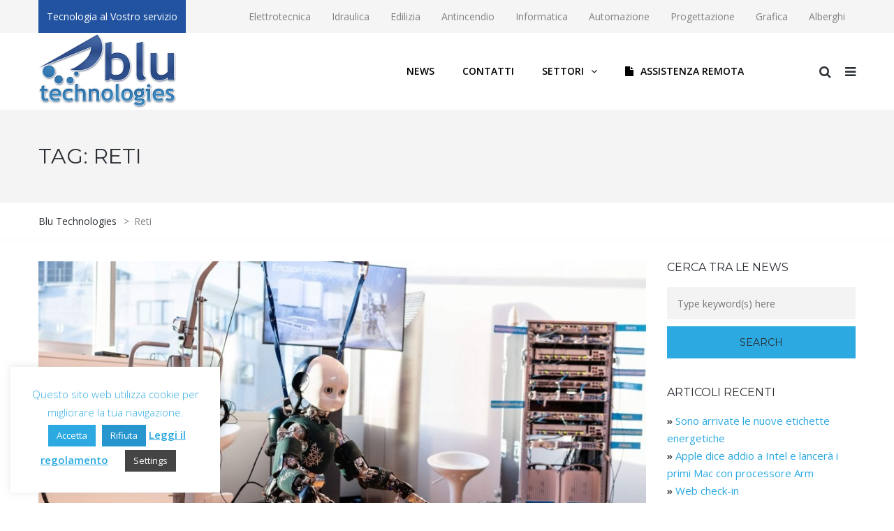

--- FILE ---
content_type: text/html; charset=UTF-8
request_url: https://blutechnologies.it/tag/reti/
body_size: 23767
content:
<!-- This page is cached by the Hummingbird Performance plugin v3.6.0 - https://wordpress.org/plugins/hummingbird-performance/. --><!DOCTYPE html>
<html lang="it-IT">
<head>
<meta name="viewport" content="width=device-width, initial-scale=1.0, maximum-scale=1.0, user-scalable=no" />
<meta charset="UTF-8" />
<link rel="profile" href="http://gmpg.org/xfn/11" />
<link rel="pingback" href="https://blutechnologies.it/xmlrpc.php">
<meta name='robots' content='index, follow, max-image-preview:large, max-snippet:-1, max-video-preview:-1' />

	<!-- This site is optimized with the Yoast SEO plugin v20.12 - https://yoast.com/wordpress/plugins/seo/ -->
	<title>Reti Archivi - Blu Technologies</title>
	<link rel="canonical" href="https://blutechnologies.it/tag/reti/" />
	<meta property="og:locale" content="it_IT" />
	<meta property="og:type" content="article" />
	<meta property="og:title" content="Reti Archivi - Blu Technologies" />
	<meta property="og:url" content="https://blutechnologies.it/tag/reti/" />
	<meta property="og:site_name" content="Blu Technologies" />
	<meta property="og:image" content="https://blutechnologies.it/wp-content/uploads/2020/04/logo-header-colored.png" />
	<meta property="og:image:width" content="396" />
	<meta property="og:image:height" content="214" />
	<meta property="og:image:type" content="image/png" />
	<meta name="twitter:card" content="summary_large_image" />
	<script type="application/ld+json" class="yoast-schema-graph">{"@context":"https://schema.org","@graph":[{"@type":"CollectionPage","@id":"https://blutechnologies.it/tag/reti/","url":"https://blutechnologies.it/tag/reti/","name":"Reti Archivi - Blu Technologies","isPartOf":{"@id":"https://blutechnologies.it/#website"},"primaryImageOfPage":{"@id":"https://blutechnologies.it/tag/reti/#primaryimage"},"image":{"@id":"https://blutechnologies.it/tag/reti/#primaryimage"},"thumbnailUrl":"https://blutechnologies.it/wp-content/uploads/2020/04/smart-robot-ericsson.jpg","breadcrumb":{"@id":"https://blutechnologies.it/tag/reti/#breadcrumb"},"inLanguage":"it-IT"},{"@type":"ImageObject","inLanguage":"it-IT","@id":"https://blutechnologies.it/tag/reti/#primaryimage","url":"https://blutechnologies.it/wp-content/uploads/2020/04/smart-robot-ericsson.jpg","contentUrl":"https://blutechnologies.it/wp-content/uploads/2020/04/smart-robot-ericsson.jpg","width":990,"height":659},{"@type":"BreadcrumbList","@id":"https://blutechnologies.it/tag/reti/#breadcrumb","itemListElement":[{"@type":"ListItem","position":1,"name":"Home","item":"https://blutechnologies.it/"},{"@type":"ListItem","position":2,"name":"Reti"}]},{"@type":"WebSite","@id":"https://blutechnologies.it/#website","url":"https://blutechnologies.it/","name":"Blu Technologies","description":"Tecnologia al vostro servizio","publisher":{"@id":"https://blutechnologies.it/#organization"},"potentialAction":[{"@type":"SearchAction","target":{"@type":"EntryPoint","urlTemplate":"https://blutechnologies.it/?s={search_term_string}"},"query-input":"required name=search_term_string"}],"inLanguage":"it-IT"},{"@type":"Organization","@id":"https://blutechnologies.it/#organization","name":"Blu Technologies","url":"https://blutechnologies.it/","logo":{"@type":"ImageObject","inLanguage":"it-IT","@id":"https://blutechnologies.it/#/schema/logo/image/","url":"https://blutechnologies.it/wp-content/uploads/2020/04/logo-header-colored.png","contentUrl":"https://blutechnologies.it/wp-content/uploads/2020/04/logo-header-colored.png","width":396,"height":214,"caption":"Blu Technologies"},"image":{"@id":"https://blutechnologies.it/#/schema/logo/image/"},"sameAs":["https://www.facebook.com/BluTechnologies-1641615749475302/","https://www.linkedin.com/company/blu-technologies"]}]}</script>
	<!-- / Yoast SEO plugin. -->


<link rel='dns-prefetch' href='//www.googletagmanager.com' />
<link rel='dns-prefetch' href='//fonts.googleapis.com' />
<link rel="alternate" type="application/rss+xml" title="Blu Technologies &raquo; Feed" href="https://blutechnologies.it/feed/" />
<link rel="alternate" type="application/rss+xml" title="Blu Technologies &raquo; Feed dei commenti" href="https://blutechnologies.it/comments/feed/" />
<link rel="alternate" type="application/rss+xml" title="Blu Technologies &raquo; Reti Feed del tag" href="https://blutechnologies.it/tag/reti/feed/" />
<script type="text/javascript">
window._wpemojiSettings = {"baseUrl":"https:\/\/s.w.org\/images\/core\/emoji\/14.0.0\/72x72\/","ext":".png","svgUrl":"https:\/\/s.w.org\/images\/core\/emoji\/14.0.0\/svg\/","svgExt":".svg","source":{"concatemoji":"https:\/\/blutechnologies.it\/wp-includes\/js\/wp-emoji-release.min.js?ver=6.1.7"}};
/*! This file is auto-generated */
!function(e,a,t){var n,r,o,i=a.createElement("canvas"),p=i.getContext&&i.getContext("2d");function s(e,t){var a=String.fromCharCode,e=(p.clearRect(0,0,i.width,i.height),p.fillText(a.apply(this,e),0,0),i.toDataURL());return p.clearRect(0,0,i.width,i.height),p.fillText(a.apply(this,t),0,0),e===i.toDataURL()}function c(e){var t=a.createElement("script");t.src=e,t.defer=t.type="text/javascript",a.getElementsByTagName("head")[0].appendChild(t)}for(o=Array("flag","emoji"),t.supports={everything:!0,everythingExceptFlag:!0},r=0;r<o.length;r++)t.supports[o[r]]=function(e){if(p&&p.fillText)switch(p.textBaseline="top",p.font="600 32px Arial",e){case"flag":return s([127987,65039,8205,9895,65039],[127987,65039,8203,9895,65039])?!1:!s([55356,56826,55356,56819],[55356,56826,8203,55356,56819])&&!s([55356,57332,56128,56423,56128,56418,56128,56421,56128,56430,56128,56423,56128,56447],[55356,57332,8203,56128,56423,8203,56128,56418,8203,56128,56421,8203,56128,56430,8203,56128,56423,8203,56128,56447]);case"emoji":return!s([129777,127995,8205,129778,127999],[129777,127995,8203,129778,127999])}return!1}(o[r]),t.supports.everything=t.supports.everything&&t.supports[o[r]],"flag"!==o[r]&&(t.supports.everythingExceptFlag=t.supports.everythingExceptFlag&&t.supports[o[r]]);t.supports.everythingExceptFlag=t.supports.everythingExceptFlag&&!t.supports.flag,t.DOMReady=!1,t.readyCallback=function(){t.DOMReady=!0},t.supports.everything||(n=function(){t.readyCallback()},a.addEventListener?(a.addEventListener("DOMContentLoaded",n,!1),e.addEventListener("load",n,!1)):(e.attachEvent("onload",n),a.attachEvent("onreadystatechange",function(){"complete"===a.readyState&&t.readyCallback()})),(e=t.source||{}).concatemoji?c(e.concatemoji):e.wpemoji&&e.twemoji&&(c(e.twemoji),c(e.wpemoji)))}(window,document,window._wpemojiSettings);
</script>
<style type="text/css">
img.wp-smiley,
img.emoji {
	display: inline !important;
	border: none !important;
	box-shadow: none !important;
	height: 1em !important;
	width: 1em !important;
	margin: 0 0.07em !important;
	vertical-align: -0.1em !important;
	background: none !important;
	padding: 0 !important;
}
</style>
	<link rel="stylesheet" href="https://blutechnologies.it/wp-includes/css/dist/block-library/style.min.css?ver=6.1.7">
<link rel="stylesheet" href="https://blutechnologies.it/wp-includes/css/classic-themes.min.css?ver=1">
<style id='global-styles-inline-css' type='text/css'>
body{--wp--preset--color--black: #000000;--wp--preset--color--cyan-bluish-gray: #abb8c3;--wp--preset--color--white: #ffffff;--wp--preset--color--pale-pink: #f78da7;--wp--preset--color--vivid-red: #cf2e2e;--wp--preset--color--luminous-vivid-orange: #ff6900;--wp--preset--color--luminous-vivid-amber: #fcb900;--wp--preset--color--light-green-cyan: #7bdcb5;--wp--preset--color--vivid-green-cyan: #00d084;--wp--preset--color--pale-cyan-blue: #8ed1fc;--wp--preset--color--vivid-cyan-blue: #0693e3;--wp--preset--color--vivid-purple: #9b51e0;--wp--preset--gradient--vivid-cyan-blue-to-vivid-purple: linear-gradient(135deg,rgba(6,147,227,1) 0%,rgb(155,81,224) 100%);--wp--preset--gradient--light-green-cyan-to-vivid-green-cyan: linear-gradient(135deg,rgb(122,220,180) 0%,rgb(0,208,130) 100%);--wp--preset--gradient--luminous-vivid-amber-to-luminous-vivid-orange: linear-gradient(135deg,rgba(252,185,0,1) 0%,rgba(255,105,0,1) 100%);--wp--preset--gradient--luminous-vivid-orange-to-vivid-red: linear-gradient(135deg,rgba(255,105,0,1) 0%,rgb(207,46,46) 100%);--wp--preset--gradient--very-light-gray-to-cyan-bluish-gray: linear-gradient(135deg,rgb(238,238,238) 0%,rgb(169,184,195) 100%);--wp--preset--gradient--cool-to-warm-spectrum: linear-gradient(135deg,rgb(74,234,220) 0%,rgb(151,120,209) 20%,rgb(207,42,186) 40%,rgb(238,44,130) 60%,rgb(251,105,98) 80%,rgb(254,248,76) 100%);--wp--preset--gradient--blush-light-purple: linear-gradient(135deg,rgb(255,206,236) 0%,rgb(152,150,240) 100%);--wp--preset--gradient--blush-bordeaux: linear-gradient(135deg,rgb(254,205,165) 0%,rgb(254,45,45) 50%,rgb(107,0,62) 100%);--wp--preset--gradient--luminous-dusk: linear-gradient(135deg,rgb(255,203,112) 0%,rgb(199,81,192) 50%,rgb(65,88,208) 100%);--wp--preset--gradient--pale-ocean: linear-gradient(135deg,rgb(255,245,203) 0%,rgb(182,227,212) 50%,rgb(51,167,181) 100%);--wp--preset--gradient--electric-grass: linear-gradient(135deg,rgb(202,248,128) 0%,rgb(113,206,126) 100%);--wp--preset--gradient--midnight: linear-gradient(135deg,rgb(2,3,129) 0%,rgb(40,116,252) 100%);--wp--preset--duotone--dark-grayscale: url('#wp-duotone-dark-grayscale');--wp--preset--duotone--grayscale: url('#wp-duotone-grayscale');--wp--preset--duotone--purple-yellow: url('#wp-duotone-purple-yellow');--wp--preset--duotone--blue-red: url('#wp-duotone-blue-red');--wp--preset--duotone--midnight: url('#wp-duotone-midnight');--wp--preset--duotone--magenta-yellow: url('#wp-duotone-magenta-yellow');--wp--preset--duotone--purple-green: url('#wp-duotone-purple-green');--wp--preset--duotone--blue-orange: url('#wp-duotone-blue-orange');--wp--preset--font-size--small: 13px;--wp--preset--font-size--medium: 20px;--wp--preset--font-size--large: 36px;--wp--preset--font-size--x-large: 42px;--wp--preset--spacing--20: 0.44rem;--wp--preset--spacing--30: 0.67rem;--wp--preset--spacing--40: 1rem;--wp--preset--spacing--50: 1.5rem;--wp--preset--spacing--60: 2.25rem;--wp--preset--spacing--70: 3.38rem;--wp--preset--spacing--80: 5.06rem;}:where(.is-layout-flex){gap: 0.5em;}body .is-layout-flow > .alignleft{float: left;margin-inline-start: 0;margin-inline-end: 2em;}body .is-layout-flow > .alignright{float: right;margin-inline-start: 2em;margin-inline-end: 0;}body .is-layout-flow > .aligncenter{margin-left: auto !important;margin-right: auto !important;}body .is-layout-constrained > .alignleft{float: left;margin-inline-start: 0;margin-inline-end: 2em;}body .is-layout-constrained > .alignright{float: right;margin-inline-start: 2em;margin-inline-end: 0;}body .is-layout-constrained > .aligncenter{margin-left: auto !important;margin-right: auto !important;}body .is-layout-constrained > :where(:not(.alignleft):not(.alignright):not(.alignfull)){max-width: var(--wp--style--global--content-size);margin-left: auto !important;margin-right: auto !important;}body .is-layout-constrained > .alignwide{max-width: var(--wp--style--global--wide-size);}body .is-layout-flex{display: flex;}body .is-layout-flex{flex-wrap: wrap;align-items: center;}body .is-layout-flex > *{margin: 0;}:where(.wp-block-columns.is-layout-flex){gap: 2em;}.has-black-color{color: var(--wp--preset--color--black) !important;}.has-cyan-bluish-gray-color{color: var(--wp--preset--color--cyan-bluish-gray) !important;}.has-white-color{color: var(--wp--preset--color--white) !important;}.has-pale-pink-color{color: var(--wp--preset--color--pale-pink) !important;}.has-vivid-red-color{color: var(--wp--preset--color--vivid-red) !important;}.has-luminous-vivid-orange-color{color: var(--wp--preset--color--luminous-vivid-orange) !important;}.has-luminous-vivid-amber-color{color: var(--wp--preset--color--luminous-vivid-amber) !important;}.has-light-green-cyan-color{color: var(--wp--preset--color--light-green-cyan) !important;}.has-vivid-green-cyan-color{color: var(--wp--preset--color--vivid-green-cyan) !important;}.has-pale-cyan-blue-color{color: var(--wp--preset--color--pale-cyan-blue) !important;}.has-vivid-cyan-blue-color{color: var(--wp--preset--color--vivid-cyan-blue) !important;}.has-vivid-purple-color{color: var(--wp--preset--color--vivid-purple) !important;}.has-black-background-color{background-color: var(--wp--preset--color--black) !important;}.has-cyan-bluish-gray-background-color{background-color: var(--wp--preset--color--cyan-bluish-gray) !important;}.has-white-background-color{background-color: var(--wp--preset--color--white) !important;}.has-pale-pink-background-color{background-color: var(--wp--preset--color--pale-pink) !important;}.has-vivid-red-background-color{background-color: var(--wp--preset--color--vivid-red) !important;}.has-luminous-vivid-orange-background-color{background-color: var(--wp--preset--color--luminous-vivid-orange) !important;}.has-luminous-vivid-amber-background-color{background-color: var(--wp--preset--color--luminous-vivid-amber) !important;}.has-light-green-cyan-background-color{background-color: var(--wp--preset--color--light-green-cyan) !important;}.has-vivid-green-cyan-background-color{background-color: var(--wp--preset--color--vivid-green-cyan) !important;}.has-pale-cyan-blue-background-color{background-color: var(--wp--preset--color--pale-cyan-blue) !important;}.has-vivid-cyan-blue-background-color{background-color: var(--wp--preset--color--vivid-cyan-blue) !important;}.has-vivid-purple-background-color{background-color: var(--wp--preset--color--vivid-purple) !important;}.has-black-border-color{border-color: var(--wp--preset--color--black) !important;}.has-cyan-bluish-gray-border-color{border-color: var(--wp--preset--color--cyan-bluish-gray) !important;}.has-white-border-color{border-color: var(--wp--preset--color--white) !important;}.has-pale-pink-border-color{border-color: var(--wp--preset--color--pale-pink) !important;}.has-vivid-red-border-color{border-color: var(--wp--preset--color--vivid-red) !important;}.has-luminous-vivid-orange-border-color{border-color: var(--wp--preset--color--luminous-vivid-orange) !important;}.has-luminous-vivid-amber-border-color{border-color: var(--wp--preset--color--luminous-vivid-amber) !important;}.has-light-green-cyan-border-color{border-color: var(--wp--preset--color--light-green-cyan) !important;}.has-vivid-green-cyan-border-color{border-color: var(--wp--preset--color--vivid-green-cyan) !important;}.has-pale-cyan-blue-border-color{border-color: var(--wp--preset--color--pale-cyan-blue) !important;}.has-vivid-cyan-blue-border-color{border-color: var(--wp--preset--color--vivid-cyan-blue) !important;}.has-vivid-purple-border-color{border-color: var(--wp--preset--color--vivid-purple) !important;}.has-vivid-cyan-blue-to-vivid-purple-gradient-background{background: var(--wp--preset--gradient--vivid-cyan-blue-to-vivid-purple) !important;}.has-light-green-cyan-to-vivid-green-cyan-gradient-background{background: var(--wp--preset--gradient--light-green-cyan-to-vivid-green-cyan) !important;}.has-luminous-vivid-amber-to-luminous-vivid-orange-gradient-background{background: var(--wp--preset--gradient--luminous-vivid-amber-to-luminous-vivid-orange) !important;}.has-luminous-vivid-orange-to-vivid-red-gradient-background{background: var(--wp--preset--gradient--luminous-vivid-orange-to-vivid-red) !important;}.has-very-light-gray-to-cyan-bluish-gray-gradient-background{background: var(--wp--preset--gradient--very-light-gray-to-cyan-bluish-gray) !important;}.has-cool-to-warm-spectrum-gradient-background{background: var(--wp--preset--gradient--cool-to-warm-spectrum) !important;}.has-blush-light-purple-gradient-background{background: var(--wp--preset--gradient--blush-light-purple) !important;}.has-blush-bordeaux-gradient-background{background: var(--wp--preset--gradient--blush-bordeaux) !important;}.has-luminous-dusk-gradient-background{background: var(--wp--preset--gradient--luminous-dusk) !important;}.has-pale-ocean-gradient-background{background: var(--wp--preset--gradient--pale-ocean) !important;}.has-electric-grass-gradient-background{background: var(--wp--preset--gradient--electric-grass) !important;}.has-midnight-gradient-background{background: var(--wp--preset--gradient--midnight) !important;}.has-small-font-size{font-size: var(--wp--preset--font-size--small) !important;}.has-medium-font-size{font-size: var(--wp--preset--font-size--medium) !important;}.has-large-font-size{font-size: var(--wp--preset--font-size--large) !important;}.has-x-large-font-size{font-size: var(--wp--preset--font-size--x-large) !important;}
.wp-block-navigation a:where(:not(.wp-element-button)){color: inherit;}
:where(.wp-block-columns.is-layout-flex){gap: 2em;}
.wp-block-pullquote{font-size: 1.5em;line-height: 1.6;}
</style>
<link rel="stylesheet" href="https://blutechnologies.it/wp-content/plugins/contact-form-7/includes/css/styles.css?ver=5.7.7">
<link rel="stylesheet" href="https://blutechnologies.it/wp-content/plugins/cookie-law-info/legacy/public/css/cookie-law-info-public.css?ver=3.2.0">
<link rel="stylesheet" href="https://blutechnologies.it/wp-content/uploads/hummingbird-assets/23506fb425e8ba0c80dd26ede170209e.css">
<link rel="stylesheet" href="https://blutechnologies.it/wp-content/plugins/responsive-lightbox/assets/swipebox/swipebox.min.css?ver=2.4.5">
<link rel="stylesheet" href="https://blutechnologies.it/wp-content/themes/thebuilt/css/bootstrap.css?ver=6.1.7">
<link rel="stylesheet" href="https://blutechnologies.it/wp-content/themes/thebuilt/style.css?ver=6.1.7">
<link rel="stylesheet" href="https://blutechnologies.it/wp-content/themes/thebuilt-child/style.css?ver=6.1.7">
<link rel="stylesheet" href="//fonts.googleapis.com/css?family=Montserrat%3A%7COpen+Sans%3A300%2C300italic%2C400%2C400italic%2C600%2C600italic%7CHerr+Von+Muellerhoff%7C&#038;ver=1.0">
<link rel="stylesheet" href="https://blutechnologies.it/wp-content/themes/thebuilt/js/owl-carousel/owl.carousel.css?ver=6.1.7">
<link rel="stylesheet" href="https://blutechnologies.it/wp-content/themes/thebuilt/js/owl-carousel/owl.theme.css?ver=6.1.7">
<link rel="stylesheet" href="https://blutechnologies.it/wp-content/themes/thebuilt-child/style.css?ver=1.2">
<link rel="stylesheet" href="https://blutechnologies.it/wp-content/themes/thebuilt/responsive.css?ver=all">
<link rel="stylesheet" href="https://blutechnologies.it/wp-content/themes/thebuilt/css/animations.css?ver=6.1.7">
<link rel="stylesheet" href="https://blutechnologies.it/wp-content/themes/thebuilt/css/mega-menu.css?ver=6.1.7">
<link rel="stylesheet" href="https://blutechnologies.it/wp-content/themes/thebuilt/css/mega-menu-responsive.css?ver=6.1.7">
<link rel="stylesheet" href="https://blutechnologies.it/wp-content/themes/thebuilt/css/font-awesome.css?ver=6.1.7">
<link rel="stylesheet" href="https://blutechnologies.it/wp-content/themes/thebuilt/js/select2/select2.css?ver=6.1.7">
<link rel="stylesheet" href="https://blutechnologies.it/wp-content/uploads/hummingbird-assets/ce9b14204f77c03be5f967c62a6810f0.css">
<link rel="stylesheet" href="https://blutechnologies.it/wp-content/themes/thebuilt/css/nanoscroller.css?ver=6.1.7">
<link rel="stylesheet" href="https://blutechnologies.it/wp-content/themes/thebuilt/css/hover.css?ver=6.1.7">
<link rel="stylesheet" href="https://blutechnologies.it/wp-includes/css/dashicons.min.css?ver=6.1.7">
<link rel="stylesheet" href="https://blutechnologies.it/wp-includes/js/thickbox/thickbox.css?ver=6.1.7">
<link rel="stylesheet" href="https://blutechnologies.it/wp-content/uploads/style-cache-.css?ver=6.1.7">
<script src="https://blutechnologies.it/wp-includes/js/jquery/jquery.min.js?ver=3.6.1" id="jquery-core-js"></script>
<script src="https://blutechnologies.it/wp-includes/js/jquery/jquery-migrate.min.js?ver=3.3.2" id="jquery-migrate-js"></script>
<script type='text/javascript' id='cookie-law-info-js-extra'>
/* <![CDATA[ */
var Cli_Data = {"nn_cookie_ids":["_ga","_gid","_gat_gtag_UA_179635041_1","CONSENT","CookieLawInfoConsent","cookielawinfo-checkbox-necessary","cookielawinfo-checkbox-non-necessary","cookielawinfo-checkbox-functional","cookielawinfo-checkbox-performance","cookielawinfo-checkbox-analytics","cookielawinfo-checkbox-advertisement","cookielawinfo-checkbox-others","YSC","VISITOR_INFO1_LIVE"],"cookielist":[],"non_necessary_cookies":{"necessary":["CookieLawInfoConsent"],"analytics":["_ga","_gid","_gat_gtag_UA_179635041_1","CONSENT"],"advertisement":["YSC","VISITOR_INFO1_LIVE"]},"ccpaEnabled":"","ccpaRegionBased":"","ccpaBarEnabled":"","strictlyEnabled":["necessary","obligatoire"],"ccpaType":"gdpr","js_blocking":"1","custom_integration":"","triggerDomRefresh":"","secure_cookies":""};
var cli_cookiebar_settings = {"animate_speed_hide":"500","animate_speed_show":"500","background":"#FFF","border":"#b1a6a6c2","border_on":"","button_1_button_colour":"#2ba9e0","button_1_button_hover":"#2287b3","button_1_link_colour":"#fff","button_1_as_button":"1","button_1_new_win":"","button_2_button_colour":"#333","button_2_button_hover":"#292929","button_2_link_colour":"#2ba9e0","button_2_as_button":"","button_2_hidebar":"1","button_3_button_colour":"#2796ce","button_3_button_hover":"#1f78a5","button_3_link_colour":"#fff","button_3_as_button":"1","button_3_new_win":"","button_4_button_colour":"#444444","button_4_button_hover":"#363636","button_4_link_colour":"#ffffff","button_4_as_button":"1","button_7_button_colour":"#61a229","button_7_button_hover":"#4e8221","button_7_link_colour":"#fff","button_7_as_button":"1","button_7_new_win":"","font_family":"inherit","header_fix":"","notify_animate_hide":"1","notify_animate_show":"1","notify_div_id":"#cookie-law-info-bar","notify_position_horizontal":"right","notify_position_vertical":"bottom","scroll_close":"","scroll_close_reload":"","accept_close_reload":"","reject_close_reload":"","showagain_tab":"","showagain_background":"#fff","showagain_border":"#000","showagain_div_id":"#cookie-law-info-again","showagain_x_position":"100px","text":"#2ba9e0","show_once_yn":"1","show_once":"8000","logging_on":"","as_popup":"","popup_overlay":"1","bar_heading_text":"","cookie_bar_as":"widget","popup_showagain_position":"bottom-right","widget_position":"left"};
var log_object = {"ajax_url":"https:\/\/blutechnologies.it\/wp-admin\/admin-ajax.php"};
/* ]]> */
</script>
<script src="https://blutechnologies.it/wp-content/uploads/hummingbird-assets/7ce25986b022799add3ab2fec581aaf5.js" id="cookie-law-info-js"></script>
<script src="https://blutechnologies.it/wp-content/plugins/responsive-lightbox/assets/swipebox/jquery.swipebox.min.js?ver=2.4.5" id="responsive-lightbox-swipebox-js"></script>
<script src="https://blutechnologies.it/wp-includes/js/underscore.min.js?ver=1.13.4" id="underscore-js"></script>
<script src="https://blutechnologies.it/wp-content/plugins/responsive-lightbox/assets/infinitescroll/infinite-scroll.pkgd.min.js?ver=6.1.7" id="responsive-lightbox-infinite-scroll-js"></script>
<script id="responsive-lightbox-js-before">
var rlArgs = {"script":"swipebox","selector":"lightbox","customEvents":"ajaxComplete","activeGalleries":true,"animation":true,"hideCloseButtonOnMobile":false,"removeBarsOnMobile":false,"hideBars":true,"hideBarsDelay":5000,"videoMaxWidth":1080,"useSVG":true,"loopAtEnd":false,"woocommerce_gallery":false,"ajaxurl":"https:\/\/blutechnologies.it\/wp-admin\/admin-ajax.php","nonce":"f117751e74","preview":false,"postId":382,"scriptExtension":false};
</script>
<script src="https://blutechnologies.it/wp-content/plugins/responsive-lightbox/js/front.js?ver=2.4.5" id="responsive-lightbox-js"></script>

<!-- Snippet Google Analytics aggiunto da Site Kit -->
<script src="https://www.googletagmanager.com/gtag/js?id=UA-179635041-1" id="google_gtagjs-js" async></script>
<script id="google_gtagjs-js-after">
window.dataLayer = window.dataLayer || [];function gtag(){dataLayer.push(arguments);}
gtag("set", "linker", {"domains":["blutechnologies.it"]} );
gtag("js", new Date());
gtag("set", "developer_id.dZTNiMT", true);
gtag("config", "UA-179635041-1", {"anonymize_ip":true});
gtag("config", "GT-5TJ9XZL");
</script>

<!-- Termina lo snippet Google Analytics aggiunto da Site Kit -->
<script src="https://blutechnologies.it/wp-content/uploads/js-cache-.js?ver=6.1.7" id="js-cache--js"></script>
<link rel="https://api.w.org/" href="https://blutechnologies.it/wp-json/" /><link rel="alternate" type="application/json" href="https://blutechnologies.it/wp-json/wp/v2/tags/52" /><link rel="EditURI" type="application/rsd+xml" title="RSD" href="https://blutechnologies.it/xmlrpc.php?rsd" />
<link rel="wlwmanifest" type="application/wlwmanifest+xml" href="https://blutechnologies.it/wp-includes/wlwmanifest.xml" />
<meta name="generator" content="WordPress 6.1.7" />
<meta name="generator" content="Site Kit by Google 1.113.0" />		<script>
			document.documentElement.className = document.documentElement.className.replace( 'no-js', 'js' );
		</script>
				<style>
			.no-js img.lazyload { display: none; }
			figure.wp-block-image img.lazyloading { min-width: 150px; }
							.lazyload, .lazyloading { opacity: 0; }
				.lazyloaded {
					opacity: 1;
					transition: opacity 400ms;
					transition-delay: 0ms;
				}
					</style>
		<meta name="generator" content="Powered by WPBakery Page Builder - drag and drop page builder for WordPress."/>
<style type="text/css">.broken_link, a.broken_link {
	text-decoration: line-through;
}</style><meta name="generator" content="Powered by Slider Revolution 6.5.6 - responsive, Mobile-Friendly Slider Plugin for WordPress with comfortable drag and drop interface." />
<link rel="icon" href="https://blutechnologies.it/wp-content/uploads/2020/04/cropped-favicon-Blu-Technologies-32x32.png" sizes="32x32" />
<link rel="icon" href="https://blutechnologies.it/wp-content/uploads/2020/04/cropped-favicon-Blu-Technologies-192x192.png" sizes="192x192" />
<link rel="apple-touch-icon" href="https://blutechnologies.it/wp-content/uploads/2020/04/cropped-favicon-Blu-Technologies-180x180.png" />
<meta name="msapplication-TileImage" content="https://blutechnologies.it/wp-content/uploads/2020/04/cropped-favicon-Blu-Technologies-270x270.png" />
<script type="text/javascript">function setREVStartSize(e){
			//window.requestAnimationFrame(function() {				 
				window.RSIW = window.RSIW===undefined ? window.innerWidth : window.RSIW;	
				window.RSIH = window.RSIH===undefined ? window.innerHeight : window.RSIH;	
				try {								
					var pw = document.getElementById(e.c).parentNode.offsetWidth,
						newh;
					pw = pw===0 || isNaN(pw) ? window.RSIW : pw;
					e.tabw = e.tabw===undefined ? 0 : parseInt(e.tabw);
					e.thumbw = e.thumbw===undefined ? 0 : parseInt(e.thumbw);
					e.tabh = e.tabh===undefined ? 0 : parseInt(e.tabh);
					e.thumbh = e.thumbh===undefined ? 0 : parseInt(e.thumbh);
					e.tabhide = e.tabhide===undefined ? 0 : parseInt(e.tabhide);
					e.thumbhide = e.thumbhide===undefined ? 0 : parseInt(e.thumbhide);
					e.mh = e.mh===undefined || e.mh=="" || e.mh==="auto" ? 0 : parseInt(e.mh,0);		
					if(e.layout==="fullscreen" || e.l==="fullscreen") 						
						newh = Math.max(e.mh,window.RSIH);					
					else{					
						e.gw = Array.isArray(e.gw) ? e.gw : [e.gw];
						for (var i in e.rl) if (e.gw[i]===undefined || e.gw[i]===0) e.gw[i] = e.gw[i-1];					
						e.gh = e.el===undefined || e.el==="" || (Array.isArray(e.el) && e.el.length==0)? e.gh : e.el;
						e.gh = Array.isArray(e.gh) ? e.gh : [e.gh];
						for (var i in e.rl) if (e.gh[i]===undefined || e.gh[i]===0) e.gh[i] = e.gh[i-1];
											
						var nl = new Array(e.rl.length),
							ix = 0,						
							sl;					
						e.tabw = e.tabhide>=pw ? 0 : e.tabw;
						e.thumbw = e.thumbhide>=pw ? 0 : e.thumbw;
						e.tabh = e.tabhide>=pw ? 0 : e.tabh;
						e.thumbh = e.thumbhide>=pw ? 0 : e.thumbh;					
						for (var i in e.rl) nl[i] = e.rl[i]<window.RSIW ? 0 : e.rl[i];
						sl = nl[0];									
						for (var i in nl) if (sl>nl[i] && nl[i]>0) { sl = nl[i]; ix=i;}															
						var m = pw>(e.gw[ix]+e.tabw+e.thumbw) ? 1 : (pw-(e.tabw+e.thumbw)) / (e.gw[ix]);					
						newh =  (e.gh[ix] * m) + (e.tabh + e.thumbh);
					}
					var el = document.getElementById(e.c);
					if (el!==null && el) el.style.height = newh+"px";					
					el = document.getElementById(e.c+"_wrapper");
					if (el!==null && el) {
						el.style.height = newh+"px";
						el.style.display = "block";
					}
				} catch(e){
					console.log("Failure at Presize of Slider:" + e)
				}					   
			//});
		  };</script>
<noscript><style> .wpb_animate_when_almost_visible { opacity: 1; }</style></noscript></head>

<body class="archive tag tag-reti tag-52 wpb-js-composer js-comp-ver-6.9.0 vc_responsive">


        <div class="header-menu-bg top-menu-position-default">
      <div class="header-menu">
        <div class="container">
          <div class="row">
            <div class="col-md-12">

            <div class="header-info-text">
            <a class="tornainhome" title="HOME" href="https://www.blutechnologies.it">Tecnologia al Vostro servizio</a>            </div>
            <div class="social-icons-top"><ul></ul></div>            <div class="menu-top-menu-container-toggle"></div>
            <div class="top-menu-container"><ul id="menu-top-menu" class="top-menu"><li id="menu-item-243" class="menu-item menu-item-type-post_type menu-item-object-page menu-item-home menu-item-243"><a href="https://blutechnologies.it/">Home</a></li>
<li id="menu-item-124" class="menu-item menu-item-type-post_type menu-item-object-page menu-item-124"><a href="https://blutechnologies.it/impianti-elettrici/">Elettrotecnica</a></li>
<li id="menu-item-130" class="menu-item menu-item-type-post_type menu-item-object-page menu-item-130"><a href="https://blutechnologies.it/idraulica/">Idraulica</a></li>
<li id="menu-item-105" class="menu-item menu-item-type-post_type menu-item-object-page menu-item-105"><a href="https://blutechnologies.it/edilizia/">Edilizia</a></li>
<li id="menu-item-93" class="menu-item menu-item-type-post_type menu-item-object-page menu-item-93"><a href="https://blutechnologies.it/prevenzione-incendi/">Antincendio</a></li>
<li id="menu-item-71" class="menu-item menu-item-type-post_type menu-item-object-page menu-item-71"><a href="https://blutechnologies.it/informatica/">Informatica</a></li>
<li id="menu-item-149" class="menu-item menu-item-type-post_type menu-item-object-page menu-item-149"><a href="https://blutechnologies.it/automazione/">Automazione</a></li>
<li id="menu-item-141" class="menu-item menu-item-type-post_type menu-item-object-page menu-item-141"><a href="https://blutechnologies.it/progettazione/">Progettazione</a></li>
<li id="menu-item-134" class="menu-item menu-item-type-post_type menu-item-object-page menu-item-134"><a href="https://blutechnologies.it/grafica/">Grafica</a></li>
<li id="menu-item-167" class="menu-item menu-item-type-post_type menu-item-object-page menu-item-167"><a href="https://blutechnologies.it/alberghi/">Alberghi</a></li>
</ul></div>
            </div>
          </div>
        </div>
      </div>
    </div>
    <header class="sticky-header main-header sticky-header-elements-headeronly">
<div class="container">
  <div class="row">
    <div class="col-md-12">

      <div class="header-left logo">
                      <a class="logo-link" href="https://blutechnologies.it"><img  alt="Blu Technologies"  data-src="https://blutechnologies.it/wp-content/uploads/2020/04/logo-header-transparent.png" class="regular-logo lazyload" src="[data-uri]"><noscript><img src="https://blutechnologies.it/wp-content/uploads/2020/04/logo-header-transparent.png" alt="Blu Technologies" class="regular-logo"></noscript><img  alt="Blu Technologies"  data-src="https://blutechnologies.it/wp-content/uploads/2020/04/logo-header-transparent.png" class="light-logo lazyload" src="[data-uri]"><noscript><img src="https://blutechnologies.it/wp-content/uploads/2020/04/logo-header-transparent.png" alt="Blu Technologies" class="light-logo"></noscript></a>
                  </div>

      <div class="header-center">
                              <div id="navbar" class="navbar navbar-default clearfix mgt-mega-menu menu-uppercase">
          <div class="navbar-inner">

              <div class="navbar-toggle" data-toggle="collapse" data-target=".collapse">
                Menu              </div>

              <div class="navbar-collapse collapse"><ul id="menu-main-menu-1" class="nav"><li id="mgt-menu-item-171" class="menu-item menu-item-type-post_type menu-item-object-page"><a href="https://blutechnologies.it/news/"><strong>News</strong></a></li><li id="mgt-menu-item-289" class="menu-item menu-item-type-post_type menu-item-object-page"><a href="https://blutechnologies.it/contatti/"><strong>Contatti</strong></a></li><li id="mgt-menu-item-452" class="menu-item menu-item-type-custom menu-item-object-custom menu-item-has-children"><a href="#"><strong>Settori</strong></a>
<ul class="sub-menu  megamenu-column-1 level-0" >
	<li id="mgt-menu-item-456" class="menu-item menu-item-type-post_type menu-item-object-page"><a href="https://blutechnologies.it/impianti-elettrici/">Elettrotecnica</a></li>	<li id="mgt-menu-item-457" class="menu-item menu-item-type-post_type menu-item-object-page"><a href="https://blutechnologies.it/idraulica/">Idraulica</a></li>	<li id="mgt-menu-item-455" class="menu-item menu-item-type-post_type menu-item-object-page"><a href="https://blutechnologies.it/edilizia/">Edilizia</a></li>	<li id="mgt-menu-item-454" class="menu-item menu-item-type-post_type menu-item-object-page"><a href="https://blutechnologies.it/prevenzione-incendi/">Antincendio</a></li>	<li id="mgt-menu-item-453" class="menu-item menu-item-type-post_type menu-item-object-page"><a href="https://blutechnologies.it/informatica/">Informatica</a></li>	<li id="mgt-menu-item-460" class="menu-item menu-item-type-post_type menu-item-object-page"><a href="https://blutechnologies.it/automazione/">Automazione</a></li>	<li id="mgt-menu-item-459" class="menu-item menu-item-type-post_type menu-item-object-page"><a href="https://blutechnologies.it/progettazione/">Progettazione</a></li>	<li id="mgt-menu-item-458" class="menu-item menu-item-type-post_type menu-item-object-page"><a href="https://blutechnologies.it/grafica/">Grafica</a></li>	<li id="mgt-menu-item-461" class="menu-item menu-item-type-post_type menu-item-object-page"><a href="https://blutechnologies.it/alberghi/">Alberghi</a></li></ul>
</li><li id="mgt-menu-item-704" class="menu-item menu-item-type-custom menu-item-object-custom"><a href="https://blutechnologies.it/Blu-Technologies-Remote.exe"><i class="fa fa-file"></i><strong>Assistenza Remota</strong></a></li></ul></div>
          </div>
        </div>

                  </div>

      <div class="header-right">
            <ul class="header-nav">
                <li class="search-toggle"><div id="trigger-search"><a class="search-toggle-btn"><i class="fa fa-search"></i></a></div></li>
                        <li class="float-sidebar-toggle"><div id="st-sidebar-trigger-effects"><a class="float-sidebar-toggle-btn" data-effect="st-sidebar-effect-2"><i class="fa fa-bars"></i></a></div></li>
        

      </ul>
      </div>
    </div>
  </div>

</div>
</header>

<div class="content-block">
  <div class="container-bg">
    <div class="container">
      <div class="row">
        <div class="col-md-12">
          <div class="page-item-title">
            <h1>Tag: <span>Reti</span></h1>
          </div>
        </div>
      </div>
    </div>
        <div class="breadcrumbs-container-wrapper">
      <div class="container">
        <div class="row">
          <div class="col-md-12">
              <div class="breadcrumbs" typeof="BreadcrumbList" vocab="http://schema.org/">
              <!-- Breadcrumb NavXT 7.3.0 -->
<span property="itemListElement" typeof="ListItem"><a property="item" typeof="WebPage" title="Vai a Blu Technologies." href="https://blutechnologies.it" class="home" ><span property="name">Blu Technologies</span></a><meta property="position" content="1"></span> &gt; <span property="itemListElement" typeof="ListItem"><span property="name" class="archive taxonomy post_tag current-item">Reti</span><meta property="url" content="https://blutechnologies.it/tag/reti/"><meta property="position" content="2"></span>              </div>
          </div>
        </div>
      </div>
    </div>
      </div>
<div class="container">
	<div class="row">
		<div class="col-md-9">

			
								
					
<div class="content-block blog-post clearfix">
	<article id="post-382" class="post-382 post type-post status-publish format-standard has-post-thumbnail hentry category-automazione category-informatica category-tecnologia tag-5g tag-reti tag-risparmio-energetico">
		
				
				<div class="post-content-wrapper">
											<div class="blog-post-thumb text-center">
							<a href="https://blutechnologies.it/ericsson-e-gli-smart-robot/" rel="bookmark">
							<img width="990" height="659"   alt="" decoding="async" data-srcset="https://blutechnologies.it/wp-content/uploads/2020/04/smart-robot-ericsson.jpg 990w, https://blutechnologies.it/wp-content/uploads/2020/04/smart-robot-ericsson-300x200.jpg 300w, https://blutechnologies.it/wp-content/uploads/2020/04/smart-robot-ericsson-768x511.jpg 768w, https://blutechnologies.it/wp-content/uploads/2020/04/smart-robot-ericsson-600x399.jpg 600w"  data-src="https://blutechnologies.it/wp-content/uploads/2020/04/smart-robot-ericsson.jpg" data-sizes="(max-width: 990px) 100vw, 990px" class="attachment-thebuilt-blog-thumb size-thebuilt-blog-thumb wp-post-image lazyload" src="[data-uri]" /><noscript><img width="990" height="659" src="https://blutechnologies.it/wp-content/uploads/2020/04/smart-robot-ericsson.jpg" class="attachment-thebuilt-blog-thumb size-thebuilt-blog-thumb wp-post-image" alt="" decoding="async" srcset="https://blutechnologies.it/wp-content/uploads/2020/04/smart-robot-ericsson.jpg 990w, https://blutechnologies.it/wp-content/uploads/2020/04/smart-robot-ericsson-300x200.jpg 300w, https://blutechnologies.it/wp-content/uploads/2020/04/smart-robot-ericsson-768x511.jpg 768w, https://blutechnologies.it/wp-content/uploads/2020/04/smart-robot-ericsson-600x399.jpg 600w" sizes="(max-width: 990px) 100vw, 990px" /></noscript>							</a>
							<div class="post-categories"><a href="https://blutechnologies.it/category/automazione/" rel="category tag">Automazione</a>, <a href="https://blutechnologies.it/category/informatica/" rel="category tag">Informatica</a>, <a href="https://blutechnologies.it/category/tecnologia/" rel="category tag">Tecnologia</a></div>						</div>
											<div class="post-content">

						<h2 class="entry-title post-header-title"><a href="https://blutechnologies.it/ericsson-e-gli-smart-robot/" rel="bookmark">Ericsson e gli smart robot</a></h2>
						<div class="post-info">
						<span><i class="fa fa-file-text-o"></i><a href="https://blutechnologies.it/ericsson-e-gli-smart-robot/" rel="bookmark">19 Novembre 2018</a></span><span class="post-comments-count"><i class="fa fa-comment"></i>0</span>						</div>
						
														<!-- .entry-content -->
							<div class="entry-content">
								<p>Da poco Ericsson ha festeggiato i suoi 100 anni di storia in Italia. E nell&#8217;evento milanese sono state presentate demo del 5G: questa nuova tecnologia di tramissione applicata alla robotica, alla musica connessa, al VRGaming e all&#8217;automazione industriale.</p>
<p><strong>Ericsson Smart System per smart robot</strong><br />
La demo è il risultato di un progetto in collaborazione con IIT, un’iniziativa che ha lo scopo di comprendere i benefici che la robotica trarrà dalla rete 5G. Il robot iCub cammina e interagisce con alcuni oggetti controllato in remoto da un operatore umano dotato di Oculus e relativi controller. L’operatore vede tramite gli occhi del robot e il robot imita tutti i suoi movimenti in tempo reale. Le performance del robot sono rese possibili grazie all’infrastruttura di rete 5G che IIT ed Ericsson stanno sperimentando per l’assistenza sanitaria remota per mezzo di dispositivi robotici come robot chirurgici e sistemi diagnostici e terapeutici robotici.</p>
<p><strong>Musica Connessa<br />
</strong>Grazie al 5G, musicisti localizzati in luoghi diversi avranno la possibilità di suonare in tempo reale. Durante la demo i componenti della band, situati su due piani diversi, hanno dimostrato in modo pratico e reale come sia davvero possibile, grazie alla bassa latenza del 5G, sincronizzare una cosa cosi complessa come la musica. Il progetto si chiama Music Connect.</p>
<p><strong>Realtà virtuale<br />
</strong>La rete 5G è stata usata per una dimostrazione riguardante il futuro della realtà virtuale. Le applicazioni di realtà virtuale sono già oggi capaci di portare innovazione in molti settori tra cui il turismo, la sanità e il gaming. Il 5G grazie alla velocità di trasmissione dei dati, alla bassa latenza e al risparmio energetico, consentirà lo sviluppo di queste applicazioni offrendo un&#8217;esperienza immersiva mai vista prima.</p>
<p><strong>Automazione Industriale</strong><br />
La tecnologia 5G consente di ottimizzare il processo produttivo, di rilevare tempestivamente i problemi di qualità per prevenire i difetti e di apportare miglioramenti continui, mentre si svolgono attività di manutenzione predittiva e preventiva. La collaborazione tra Ericsson e Comau ha dimostrato come un sistema robotico intelligente sia in grado di svolgere varie attività, tra cui assemblaggio, gestione e confezionamento, utilizzando la tecnologia 5G per la connettività e il coordinamento tra robot/sensore e il remote controller nel cloud.</p>
<p>Fonte: <a href="http://www.repubblica.it/tecnologia" target="_blank" rel="noopener noreferrer">Repubblica/Tecnologia</a></p>
							</div><!-- // .entry-content -->
													
							
					</div>
		
				</div>
			
		
	</article>
</div>
				
					
<div class="content-block blog-post clearfix">
	<article id="post-363" class="post-363 post type-post status-publish format-standard has-post-thumbnail hentry category-informatica tag-reti tag-sito-web">
		
				
				<div class="post-content-wrapper">
											<div class="blog-post-thumb text-center">
							<a href="https://blutechnologies.it/al-via-nuovo-protocollo-per-sicurezza-in-rete-dei-domini-it/" rel="bookmark">
							<img width="825" height="510"   alt="DNSSEC" decoding="async" loading="lazy" data-srcset="https://blutechnologies.it/wp-content/uploads/2020/04/DNSSEC.jpg 825w, https://blutechnologies.it/wp-content/uploads/2020/04/DNSSEC-300x185.jpg 300w, https://blutechnologies.it/wp-content/uploads/2020/04/DNSSEC-768x475.jpg 768w, https://blutechnologies.it/wp-content/uploads/2020/04/DNSSEC-370x230.jpg 370w, https://blutechnologies.it/wp-content/uploads/2020/04/DNSSEC-600x371.jpg 600w"  data-src="https://blutechnologies.it/wp-content/uploads/2020/04/DNSSEC.jpg" data-sizes="(max-width: 825px) 100vw, 825px" class="attachment-thebuilt-blog-thumb size-thebuilt-blog-thumb wp-post-image lazyload" src="[data-uri]" /><noscript><img width="825" height="510" src="https://blutechnologies.it/wp-content/uploads/2020/04/DNSSEC.jpg" class="attachment-thebuilt-blog-thumb size-thebuilt-blog-thumb wp-post-image" alt="DNSSEC" decoding="async" loading="lazy" srcset="https://blutechnologies.it/wp-content/uploads/2020/04/DNSSEC.jpg 825w, https://blutechnologies.it/wp-content/uploads/2020/04/DNSSEC-300x185.jpg 300w, https://blutechnologies.it/wp-content/uploads/2020/04/DNSSEC-768x475.jpg 768w, https://blutechnologies.it/wp-content/uploads/2020/04/DNSSEC-370x230.jpg 370w, https://blutechnologies.it/wp-content/uploads/2020/04/DNSSEC-600x371.jpg 600w" sizes="(max-width: 825px) 100vw, 825px" /></noscript>							</a>
							<div class="post-categories"><a href="https://blutechnologies.it/category/informatica/" rel="category tag">Informatica</a></div>						</div>
											<div class="post-content">

						<h2 class="entry-title post-header-title"><a href="https://blutechnologies.it/al-via-nuovo-protocollo-per-sicurezza-in-rete-dei-domini-it/" rel="bookmark">Al via nuovo protocollo per sicurezza in rete dei domini.it</a></h2>
						<div class="post-info">
						<span><i class="fa fa-file-text-o"></i><a href="https://blutechnologies.it/al-via-nuovo-protocollo-per-sicurezza-in-rete-dei-domini-it/" rel="bookmark">25 Settembre 2018</a></span><span class="post-comments-count"><i class="fa fa-comment"></i>0</span>						</div>
						
														<!-- .entry-content -->
							<div class="entry-content">
								<p><strong>PISA</strong>&nbsp;&#8211; Registro.it dà il via ufficiale al nuovo protocollo di sicurezza per i server Dns (sistema dei nomi a dominio), denominato Dnssec (Domain name system security extensions). Il nuovo protocollo passa dal&nbsp;<a href="http://www.area.pi.cnr.it/">Cnr di Pisa</a>, ed è stato implementato attraverso l&#8217;impiego di firme digitali e di tecniche di crittografia a chiave pubblica per l&#8217;autenticazione delle risposte alle interrogazioni inviate dagli utenti. Dnssec sarà in grado di garantire più elevati standard di sicurezza e ridurre drasticamente la vulnerabilità in rete a determinati tipi di attacchi internet come il phishing e poisoning.</p>
<p>&#8220;Il Dnssec è frutto di un lungo percorso avviato nel 2014 con una collaborazione con il Registro svedese, primo in Europa ad adottare questo protocollo, per consolidare le conoscenze tecnologiche e infrastrutturali già in parte presenti nel Registro.it &#8211; ha commentato&nbsp;<strong>Domenico Laforenza</strong>, direttore Iit-Cnr e responsabile di&nbsp;<a href="http://registro.it/">Registro.it</a>&nbsp;-. Il progetto è poi proseguito nel 2016 con la costituzione di un gruppo di lavoro misto con i Registrar, società che forniscono servizi in internet,&nbsp; accreditate presso di noi, al fine di realizzare un sistema che tenesse conto delle loro necessità specifiche e delle loro esigenze operative&#8221;. &#8220;Non vediamo l&#8217;ora di poter applicare questa tecnologia agli oltre 190mila server Dns italiani &#8211; commenta il primo tecnologo dello Iit-Cnt&nbsp;<strong>Maurizio Martinelli</strong>&nbsp;&#8211; ancor più per il fatto che l&#8217;abbiamo sviluppata internamente con i nostri tecnici: un grande traguardo che rende più sicura la rete&#8221;.</p>
<p>&nbsp;</p>
<p>Fonte: <a href="https://www.repubblica.it/tecnologia/">Repubblica/Tecnologia</a></p>
							</div><!-- // .entry-content -->
													
							
					</div>
		
				</div>
			
		
	</article>
</div>
				
					
<div class="content-block blog-post clearfix">
	<article id="post-359" class="post-359 post type-post status-publish format-standard has-post-thumbnail hentry category-grafica category-informatica tag-gdpr tag-reti tag-sito-web">
		
				
				<div class="post-content-wrapper">
											<div class="blog-post-thumb text-center">
							<a href="https://blutechnologies.it/gli-effetti-del-gdpr/" rel="bookmark">
							<img width="1170" height="660"   alt="GDPR" decoding="async" loading="lazy" data-srcset="https://blutechnologies.it/wp-content/uploads/2020/04/GDPR-1170x660.png 1170w, https://blutechnologies.it/wp-content/uploads/2020/04/GDPR-300x169.png 300w, https://blutechnologies.it/wp-content/uploads/2020/04/GDPR-768x432.png 768w, https://blutechnologies.it/wp-content/uploads/2020/04/GDPR-270x152.png 270w, https://blutechnologies.it/wp-content/uploads/2020/04/GDPR-600x338.png 600w"  data-src="https://blutechnologies.it/wp-content/uploads/2020/04/GDPR-1170x660.png" data-sizes="(max-width: 1170px) 100vw, 1170px" class="attachment-thebuilt-blog-thumb size-thebuilt-blog-thumb wp-post-image lazyload" src="[data-uri]" /><noscript><img width="1170" height="660" src="https://blutechnologies.it/wp-content/uploads/2020/04/GDPR-1170x660.png" class="attachment-thebuilt-blog-thumb size-thebuilt-blog-thumb wp-post-image" alt="GDPR" decoding="async" loading="lazy" srcset="https://blutechnologies.it/wp-content/uploads/2020/04/GDPR-1170x660.png 1170w, https://blutechnologies.it/wp-content/uploads/2020/04/GDPR-300x169.png 300w, https://blutechnologies.it/wp-content/uploads/2020/04/GDPR-768x432.png 768w, https://blutechnologies.it/wp-content/uploads/2020/04/GDPR-270x152.png 270w, https://blutechnologies.it/wp-content/uploads/2020/04/GDPR-600x338.png 600w" sizes="(max-width: 1170px) 100vw, 1170px" /></noscript>							</a>
							<div class="post-categories"><a href="https://blutechnologies.it/category/grafica/" rel="category tag">Grafica</a>, <a href="https://blutechnologies.it/category/informatica/" rel="category tag">Informatica</a></div>						</div>
											<div class="post-content">

						<h2 class="entry-title post-header-title"><a href="https://blutechnologies.it/gli-effetti-del-gdpr/" rel="bookmark">Gli effetti del Gdpr</a></h2>
						<div class="post-info">
						<span><i class="fa fa-file-text-o"></i><a href="https://blutechnologies.it/gli-effetti-del-gdpr/" rel="bookmark">31 Agosto 2018</a></span><span class="post-comments-count"><i class="fa fa-comment"></i>0</span>						</div>
						
														<!-- .entry-content -->
							<div class="entry-content">
								<p><strong>ROMA</strong>&nbsp;&#8211; I siti di informazione in Europa hanno ridotto in modo sostanziale il numero di cookie utilizzati senza il consenso degli utenti dopo che a maggio è divenuto pienamente effettivo il nuovo Regolamento europeo sulla privacy (<a href="http://www.repubblica.it/argomenti/Gdpr">Gdpr</a>). Lo rivela uno studio del&nbsp;<em>Reuters Institute for the Study of Journalism</em>dell&#8217;università di Oxford, che ha analizzato oltre 200 siti di notizie europei ad aprile (prima del Gdpr) e poi a luglio (dopo il Gdpr). Nel complesso, il numero di cookie di terze parti presenti sui siti di informazione è sceso del 22%, con un calo significativo per i cookie pubblicitari e di marketing (meno 14%) e dei social media (meno 9%). E&#8217; anche calato il numero di siti che ospitano contenuti di social media, come i bottoni di condivisione di Facebook e Twitter (meno 7%).</p>
<p>Secondo i ricercatori dell&#8217;istituto, ciò significa che alcuni media stanno rispondendo al Gdpr ottenendo il consenso degli utenti per il tracciamento condotto da soggetti terzi attraverso i loro siti oppure stanno tagliando il numero dei cookie. Sui siti italiani di informazione il numero di cookie di terze parti è diminuito del 32%, più della media. Il calo non colpisce tanto i maggiori fornitori di servizi di tracciamento degli utenti, come Google, Facebook e Amazon. Infatti la maggior parte dei siti europei ha smesso di usare cookie di servizi meno noti. I cookie sono file depositati nei computer dai siti e possono servire per il funzionamento degli stessi ma anche per tracciare la navigazione degli utenti in modo da inviare loro messaggi pubblicitari mirati.</p>
<p>&nbsp;</p>
<p>Fonte: <a href="https://www.repubblica.it/tecnologia">Repubblica/Tecnologia</a></p>
							</div><!-- // .entry-content -->
													
							
					</div>
		
				</div>
			
		
	</article>
</div>
				
					
<div class="content-block blog-post clearfix">
	<article id="post-355" class="post-355 post type-post status-publish format-standard has-post-thumbnail hentry category-informatica category-tecnologia tag-reti tag-risparmio-energetico">
		
				
				<div class="post-content-wrapper">
											<div class="blog-post-thumb text-center">
							<a href="https://blutechnologies.it/il-primo-server-sottomarino-firmato-microsoft/" rel="bookmark">
							<img width="1024" height="576"   alt="" decoding="async" loading="lazy" data-srcset="https://blutechnologies.it/wp-content/uploads/2020/04/Microsoft1.jpg 1024w, https://blutechnologies.it/wp-content/uploads/2020/04/Microsoft1-300x169.jpg 300w, https://blutechnologies.it/wp-content/uploads/2020/04/Microsoft1-768x432.jpg 768w, https://blutechnologies.it/wp-content/uploads/2020/04/Microsoft1-270x152.jpg 270w, https://blutechnologies.it/wp-content/uploads/2020/04/Microsoft1-600x338.jpg 600w"  data-src="https://blutechnologies.it/wp-content/uploads/2020/04/Microsoft1.jpg" data-sizes="(max-width: 1024px) 100vw, 1024px" class="attachment-thebuilt-blog-thumb size-thebuilt-blog-thumb wp-post-image lazyload" src="[data-uri]" /><noscript><img width="1024" height="576" src="https://blutechnologies.it/wp-content/uploads/2020/04/Microsoft1.jpg" class="attachment-thebuilt-blog-thumb size-thebuilt-blog-thumb wp-post-image" alt="" decoding="async" loading="lazy" srcset="https://blutechnologies.it/wp-content/uploads/2020/04/Microsoft1.jpg 1024w, https://blutechnologies.it/wp-content/uploads/2020/04/Microsoft1-300x169.jpg 300w, https://blutechnologies.it/wp-content/uploads/2020/04/Microsoft1-768x432.jpg 768w, https://blutechnologies.it/wp-content/uploads/2020/04/Microsoft1-270x152.jpg 270w, https://blutechnologies.it/wp-content/uploads/2020/04/Microsoft1-600x338.jpg 600w" sizes="(max-width: 1024px) 100vw, 1024px" /></noscript>							</a>
							<div class="post-categories"><a href="https://blutechnologies.it/category/informatica/" rel="category tag">Informatica</a>, <a href="https://blutechnologies.it/category/tecnologia/" rel="category tag">Tecnologia</a></div>						</div>
											<div class="post-content">

						<h2 class="entry-title post-header-title"><a href="https://blutechnologies.it/il-primo-server-sottomarino-firmato-microsoft/" rel="bookmark">Il primo server sottomarino firmato Microsoft</a></h2>
						<div class="post-info">
						<span><i class="fa fa-file-text-o"></i><a href="https://blutechnologies.it/il-primo-server-sottomarino-firmato-microsoft/" rel="bookmark">26 Giugno 2018</a></span><span class="post-comments-count"><i class="fa fa-comment"></i>0</span>						</div>
						
														<!-- .entry-content -->
							<div class="entry-content">
								<p>Le aziende sono alla continua ricerca di soluzioni per lo storage dei dati affidabili e dalle prestazioni elevate. Allo stesso tempo, c’è la necessità che tali soluzioni siano sostenibili dal punto di vista ambientale. È questo che ha spinto&nbsp;<strong>Microsoft a sviluppare Project Natick, il primo data center sottomarino che contiene 864 server</strong>&nbsp;completamente alimentati da energia rinnovabile.</p>
<h2><strong>Un server sul fondo dell’oceano</strong></h2>
<p>A inizio mese, Microsoft ha collocato il suo primo&nbsp;data center sottomarino e autosufficiente, sul fondale&nbsp;<strong>oceanico vicino alle Isole Orkney in Scozia.</strong>Pressappoco delle dimensioni di un container, il data center tubolare contiene&nbsp;864 server&nbsp;ed è collegato a un grande peso triangolare che lo fissa al fondo marino a oltre&nbsp;30 metri al di sotto della superficie dell’oceano.</p>
<p>Secondo Microsoft, l’acqua oceanica, in media più fredda dell’aria ambientale, potrebbe abbattere i costi degli impianti di aria condizionata. La vicinanza degli oceani alle città dove risiede la maggior parte degli utilizzatori dei servizi cloud potrebbe inoltre comportare un aumento della velocità di fruizione di tali servizi.</p>
<p><strong>Le isole Orkney sono state una scelta strategica</strong>&nbsp;per il primo data center poiché di interesse anche per&nbsp;<strong>altri progetti sperimentali di energia rinnovabile.</strong>&nbsp;Le isole ospitano il<strong>&nbsp;Centro europeo per l’energia marina</strong>, che sfrutta l’acqua naturalmente turbolenta per raccogliere l’energia delle maree, oltre a una notevole quantità di energia eolica generata sulla terra per creare il 100% di energia rinnovabile per l’isola.&nbsp;<strong>L’EMEC genera più che sufficiente energia per i 10.000 abitanti delle isole e un cavo collegato alla rete di Orkney Island alimenta il centro dati subacqueo di Microsoft</strong>.</p>
<h2><strong>Project Natick – 1 anno di test</strong></h2>
<p>Il team di ricercatori ne monitorerà il funzionamento per un anno, considerando anche la sostenibilità dal punto di vista economico, ambientale e logistico. Il progetto nasce in un orizzonte in cui il Cloud Computing è sempre più utilizzato e rappresenta un volano per la crescita economica, rendendo sempre più centrale il ruolo dei data center.&nbsp;<strong>Il posizionamento nell’oceano</strong>, inoltre,&nbsp;<strong>permette una maggiore contiguità rispetto agli utenti finali</strong>, dato che oltre la metà della popolazione vive entro 200 km dalla costa, riducendo così il tempo di latenza (ovvero il tempo necessario ai dati per viaggiare dalla fonte alla destinazione) e offrendo di conseguenza prestazioni migliori.</p>
<p>Secondo i primi test condotti da&nbsp;<strong>Microsoft</strong>, le capsule genererebbero solo un “quantitativo estremamente piccolo” di calore, poiché l’energia che utilizzano è quella delle correnti marine e non ci sarebbe alcuna dispersione di calore, a parte quella legata alla conversione dell’energia.&nbsp;<strong>I ricercatori</strong>&nbsp;dell’azienda hanno anche registrato con sensori acustici che<strong>&nbsp;il ticchettio delle testine dei dischi e il fruscio delle ventole è sovrastato dal rumore di un singolo gamberetto che nuota vicino la capsula.</strong></p>
<p>&nbsp;</p>
<p>Fonte: <a href="http://thenexttech.startupitalia.eu/">The Next Tech</a></p>
							</div><!-- // .entry-content -->
													
							
					</div>
		
				</div>
			
		
	</article>
</div>
				
					
<div class="content-block blog-post clearfix">
	<article id="post-297" class="post-297 post type-post status-publish format-standard has-post-thumbnail hentry category-informatica tag-fibra-ottica tag-reti">
		
				
				<div class="post-content-wrapper">
											<div class="blog-post-thumb text-center">
							<a href="https://blutechnologies.it/servizio-di-giunzioni-fibra-ottica/" rel="bookmark">
							<img width="870" height="490"   alt="Giunzioni fibra ottica" decoding="async" loading="lazy" data-srcset="https://blutechnologies.it/wp-content/uploads/2020/04/giunzioni-fibra-ottica.jpg 870w, https://blutechnologies.it/wp-content/uploads/2020/04/giunzioni-fibra-ottica-300x169.jpg 300w, https://blutechnologies.it/wp-content/uploads/2020/04/giunzioni-fibra-ottica-768x433.jpg 768w, https://blutechnologies.it/wp-content/uploads/2020/04/giunzioni-fibra-ottica-270x152.jpg 270w, https://blutechnologies.it/wp-content/uploads/2020/04/giunzioni-fibra-ottica-600x338.jpg 600w"  data-src="https://blutechnologies.it/wp-content/uploads/2020/04/giunzioni-fibra-ottica.jpg" data-sizes="(max-width: 870px) 100vw, 870px" class="attachment-thebuilt-blog-thumb size-thebuilt-blog-thumb wp-post-image lazyload" src="[data-uri]" /><noscript><img width="870" height="490" src="https://blutechnologies.it/wp-content/uploads/2020/04/giunzioni-fibra-ottica.jpg" class="attachment-thebuilt-blog-thumb size-thebuilt-blog-thumb wp-post-image" alt="Giunzioni fibra ottica" decoding="async" loading="lazy" srcset="https://blutechnologies.it/wp-content/uploads/2020/04/giunzioni-fibra-ottica.jpg 870w, https://blutechnologies.it/wp-content/uploads/2020/04/giunzioni-fibra-ottica-300x169.jpg 300w, https://blutechnologies.it/wp-content/uploads/2020/04/giunzioni-fibra-ottica-768x433.jpg 768w, https://blutechnologies.it/wp-content/uploads/2020/04/giunzioni-fibra-ottica-270x152.jpg 270w, https://blutechnologies.it/wp-content/uploads/2020/04/giunzioni-fibra-ottica-600x338.jpg 600w" sizes="(max-width: 870px) 100vw, 870px" /></noscript>							</a>
							<div class="post-categories"><a href="https://blutechnologies.it/category/informatica/" rel="category tag">Informatica</a></div>						</div>
											<div class="post-content">

						<h2 class="entry-title post-header-title"><a href="https://blutechnologies.it/servizio-di-giunzioni-fibra-ottica/" rel="bookmark">Servizio di giunzioni fibra ottica</a></h2>
						<div class="post-info">
						<span><i class="fa fa-file-text-o"></i><a href="https://blutechnologies.it/servizio-di-giunzioni-fibra-ottica/" rel="bookmark">15 Febbraio 2017</a></span><span class="post-comments-count"><i class="fa fa-comment"></i>0</span>						</div>
						
														<!-- .entry-content -->
							<div class="entry-content">
								<div class="vc_row wpb_row vc_row-fluid"><div class="wpb_column vc_column_container vc_col-sm-12"><div class="vc_column-inner"><div class="wpb_wrapper"><div class="mgt-header-block clearfix text-left text-black wpb_content_element  mgt-header-block-style-1 mgt-header-texttransform-header "><h2 class="mgt-header-block-title">Blu Technologies offre il servizio di giunzioni fibra ottica</h2><div class="mgt-header-line"></div></div>
	<div class="wpb_text_column wpb_content_element  wpb_animate_when_almost_visible wpb_fadeInUp fadeInUp" >
		<div class="wpb_wrapper">
			<p>Blu Technologies offre al pubblico il servizio di noleggio giuntatrice per fibra ottica con operatore.<br />
I nostri tecnici specializzati realizzano cablaggi in fibra ottica <strong>monomodale </strong>e<strong> multimodale</strong> per connessioni indoor e outdoor.</p>
<h2>Siamo in grado di fornire:</h2>
<ul>
<li>Progettazione dell’impianto</li>
<li>Esecuzione di misure</li>
<li>Intestazione di fibre e cavi ottici con tutti i tipi di connettori (ST, SC, MTRJ, LC)</li>
<li>Realizzazione di giunzioni a fusione con Giuntatrice Fibra Ottica</li>
<li>Interventi tecnici complementari sul campo</li>
<li>Messa in funzione dell’impianto</li>
<li>Certificazione dei collegamenti ottici</li>
<li>Ricerca e riparazione di guasti</li>
</ul>
<h2></h2>
<h2>Gli strumenti utilizzati:</h2>
<p>La Giuntatrice attualmente utilizzata è la Fiber Fox Mini 6S con le seguenti caratteristiche:</p>
<div id="attachment_7485" style="width: 843px" class="wp-caption alignnone"><img aria-describedby="caption-attachment-7485" decoding="async"   alt="giunzione fibra ottica" width="833" height="467" data-src="https://blutechnologies.it/wp-content/uploads/2020/04/giunzione-fibra-ottica.jpg" class="wp-image-7485 size-full lazyload" src="[data-uri]" /><noscript><img aria-describedby="caption-attachment-7485" decoding="async" class="wp-image-7485 size-full" src="https://blutechnologies.it/wp-content/uploads/2020/04/giunzione-fibra-ottica.jpg" alt="giunzione fibra ottica" width="833" height="467" /></noscript><p id="caption-attachment-7485" class="wp-caption-text">MINI 6S Fiber Fox</p></div>
<ul>
<li>Allineamento sul core</li>
<li>Progettata per utilizzo in ambienti gravosi</li>
<li>Alta precisione di fusione (splice fibra ottica)</li>
<li>Capacità di fusione fibra ottica per tutti i tipi di fibra esistenti</li>
</ul>
<p>&nbsp;</p>
<h2>Cos&#8217;è la fibra ottica</h2>
<p>La fibra ottica è un filamento trasparente di fibra di vetro o polimeri plastici, delle dimensioni di 125 micrometri, circa le dimensioni di un capello umano.<br />
Le caratteristiche che distinguono questa tipologia di cavi dai normali cavi in rame, sono quelle di essere in grado di trasportare molti più informazioni per unità di tempo e nel contempo essere più leggeri e maneggiabili, più flessibili, immuni ai disturbi elettrici e alle variazioni di temperatura. Tutte queste caratteristiche rendono i cavi in fibra più performanti in termini di capacità trasmissiva e meno soggetti a guasti e inconvenienti abbattendo così disservizi e costi di manutenzione.</p>
<p>&nbsp;</p>
<h2>Applicazioni</h2>
<h2><img decoding="async"   alt="giunzioni in fibra ottica" width="737" height="674" data-src="https://blutechnologies.it/wp-content/uploads/2020/04/fibra.gif" class="alignnone wp-image-7599 size-full lazyload" src="[data-uri]" /><noscript><img decoding="async" class="alignnone wp-image-7599 size-full" src="https://blutechnologies.it/wp-content/uploads/2020/04/fibra.gif" alt="giunzioni in fibra ottica" width="737" height="674" /></noscript></h2>
<h2>Procedimento di fusione con la Fiber Fox Mini 6Sx</h2>

		</div>
	</div>
</div></div></div></div><div class="vc_row wpb_row vc_row-fluid"><div class="wpb_column vc_column_container vc_col-sm-12"><div class="vc_column-inner"><div class="wpb_wrapper">
	<div class="wpb_video_widget wpb_content_element vc_clearfix   vc_video-aspect-ratio-169 vc_video-el-width-80 vc_video-align-left" >
		<div class="wpb_wrapper">
			
			<div class="wpb_video_wrapper"><iframe title="Mini6S Fusion Splicer" width="810" height="456"  frameborder="0" allow="accelerometer; autoplay; encrypted-media; gyroscope; picture-in-picture" allowfullscreen data-src="https://www.youtube.com/embed/GnpIYdUxEBw?feature=oembed" class="lazyload" src="[data-uri]"></iframe></div>
		</div>
	</div>
</div></div></div></div><div class="vc_row wpb_row vc_row-fluid"><div class="wpb_column vc_column_container vc_col-sm-12"><div class="vc_column-inner"><div class="wpb_wrapper"><style scoped='scoped'>.mgt-promo-block-.mgt-promo-block.darken .mgt-promo-block-content {background-color: #a1d4ef!important;}.mgt-promo-block-.mgt-promo-block.animated:hover .mgt-promo-block-content {background-color: rgba(255,255,255,0.73)!important;}</style><div class="mgt-promo-block animated black-text cover-image text-size-normal darken mgt-promo-block- wpb_content_element wpb_animate_when_almost_visible wpb_bottom-to-top" data-style="width: 100%; height: 200px;"><div class="mgt-promo-block-content"><div class="mgt-promo-block-content-inside vc_custom_1586958174735">
<h3>Per maggiori informazioni</h3>
Per qualsiasi informazione o preventivo chiamateci al numero 049 863 03 87 o scriveteci tramite il nostro modulo.<br />
I nostri consulenti saranno lieti di rispondere a qualsiasi vostra domanda.<div class="mgt-button-wrapper mgt-button-wrapper-align-center mgt-button-wrapper-display-newline mgt-button-top-margin-enable"><a class="btn hvr-bounce-to-right mgt-button mgt-style-solid mgt-size-normal mgt-align-center mgt-display-newline mgt-text-size-small mgt-button-icon-position-left mgt-text-transform-uppercase " href="/contatti#modulocontatto">contattaci</a></div></div></div></div></div></div></div></div>
							</div><!-- // .entry-content -->
													
							
					</div>
		
				</div>
			
		
	</article>
</div>
								
								
					</div>
				<div class="col-md-3 main-sidebar sidebar">
		<ul id="main-sidebar">
		  <li id="search-2" class="widget widget_search"><h2 class="widgettitle">Cerca tra le news</h2>
	<form method="get" id="searchform" class="searchform" action="https://blutechnologies.it/">
		<input type="search" class="field" name="s" value="" id="s" placeholder="Type keyword(s) here" />
		<input type="submit" class="submit btn" id="searchsubmit" value="Search" />
	</form>
</li>

		<li id="recent-posts-2" class="widget widget_recent_entries">
		<h2 class="widgettitle">Articoli recenti</h2>

		<ul>
											<li>
					<a href="https://blutechnologies.it/sono-arrivate-le-nuove-etichette-energetiche/">Sono arrivate le nuove etichette energetiche</a>
									</li>
											<li>
					<a href="https://blutechnologies.it/apple-dice-addio-a-intel-e-lancera-i-primi-mac-con-processore-arm/">Apple dice addio a Intel e lancerà i primi Mac con processore Arm</a>
									</li>
											<li>
					<a href="https://blutechnologies.it/web-check-in/">Web check-in</a>
									</li>
											<li>
					<a href="https://blutechnologies.it/covid19-fase-2-protezioni-in-tnt/">COVID19 #fase 2 &#8211; Protezioni in TNT</a>
									</li>
											<li>
					<a href="https://blutechnologies.it/covid19-fase-2-prevenzione-e-monitoraggio/">COVID19 #fase 2 &#8211; Prevenzione e monitoraggio</a>
									</li>
					</ul>

		</li>
<li id="mc4wp_form_widget-2" class="widget widget_mc4wp_form_widget"><h2 class="widgettitle">Newsletter</h2>
<script>(function() {
	window.mc4wp = window.mc4wp || {
		listeners: [],
		forms: {
			on: function(evt, cb) {
				window.mc4wp.listeners.push(
					{
						event   : evt,
						callback: cb
					}
				);
			}
		}
	}
})();
</script><!-- Mailchimp for WordPress v4.9.10 - https://wordpress.org/plugins/mailchimp-for-wp/ --><form id="mc4wp-form-1" class="mc4wp-form mc4wp-form-476" method="post" data-id="476" data-name="modulo short" ><div class="mc4wp-form-fields"><p>
	<input type="email" name="EMAIL" placeholder="Il tuo indirizzo email" required />
</p>

<p>
	<input type="submit" value="Iscriviti" />
</p></div><label style="display: none !important;">Lascia questo campo vuoto se sei umano: <input type="text" name="_mc4wp_honeypot" value="" tabindex="-1" autocomplete="off" /></label><input type="hidden" name="_mc4wp_timestamp" value="1746199634" /><input type="hidden" name="_mc4wp_form_id" value="476" /><input type="hidden" name="_mc4wp_form_element_id" value="mc4wp-form-1" /><div class="mc4wp-response"></div></form><!-- / Mailchimp for WordPress Plugin --></li>
		</ul>
		</div>
			</div>
</div>
</div>
<div class="container-fluid container-fluid-footer">
<div class="row">
<div class="footer-sidebar-2-wrapper">
  <div class="footer-sidebar-2 sidebar container footer-container">
    <ul id="footer-sidebar-2" class="clearfix">
      <li id="custom_html-2" class="widget_text widget widget_custom_html"><h2 class="widgettitle">Tecnologia al vostro servizio</h2>
<div class="textwidget custom-html-widget"><div style="text-align:center;">	
<img width="198" height="auto"  alt="Blu Technologies" style="max-width: 100%; height: auto;" data-src="https://blutechnologies.it/wp-content/uploads/2020/04/logo-header-colored-300x162.png" class="lazyload" src="[data-uri]"><noscript><img width="198" height="auto" src="https://blutechnologies.it/wp-content/uploads/2020/04/logo-header-colored-300x162.png" alt="Blu Technologies" style="max-width: 100%; height: auto;"></noscript>
<p><i class="fa fa-map-marker text-color-theme 
"></i>Via A. Vespucci 23, 
<br>Abano Terme - Padova
<br>P.IVA 04802600280</p>
<p><i class="fa fa-phone-square text-color-theme 
"></i>TEL: +39 049 86 30 387</p>
<p><i class="fa fa-fax text-color-theme 
"></i>FAX: +39 049 86 38 305</p>
<p><i class="fa fa-envelope-o text-color-theme 
"></i><a href="mailto:info@blutechnologies.it">info@blutechnologies.it</a></p>
<p>Da numerosi anni nel bacino termale euganeo, per offrirvi il meglio della nostra esperienza e competenza.</p></div></div></li>
<li id="custom_html-4" class="widget_text widget widget_custom_html"><h2 class="widgettitle">ISCRIVITI ALLA NOSTRA NEWSLETTER</h2>
<div class="textwidget custom-html-widget"><div style="background-color:rgba(10,8,8,0.25); padding:25px;">
	<p style="margin-bottom: 10px; color:#fff">Tante offerte speciali per privati e aziende
		<script>(function() {
	window.mc4wp = window.mc4wp || {
		listeners: [],
		forms: {
			on: function(evt, cb) {
				window.mc4wp.listeners.push(
					{
						event   : evt,
						callback: cb
					}
				);
			}
		}
	}
})();
</script><!-- Mailchimp for WordPress v4.9.10 - https://wordpress.org/plugins/mailchimp-for-wp/ --><form id="mc4wp-form-2" class="mc4wp-form mc4wp-form-476" method="post" data-id="476" data-name="modulo short" ><div class="mc4wp-form-fields"><p>
	<input type="email" name="EMAIL" placeholder="Il tuo indirizzo email" required />
</p>

<p>
	<input type="submit" value="Iscriviti" />
</p></div><label style="display: none !important;">Lascia questo campo vuoto se sei umano: <input type="text" name="_mc4wp_honeypot" value="" tabindex="-1" autocomplete="off" /></label><input type="hidden" name="_mc4wp_timestamp" value="1746199634" /><input type="hidden" name="_mc4wp_form_id" value="476" /><input type="hidden" name="_mc4wp_form_element_id" value="mc4wp-form-2" /><div class="mc4wp-response"></div></form><!-- / Mailchimp for WordPress Plugin -->
		<a style="font-size:14px" href="/privacy-policy" target="_blanck" rel="noopener">Privacy</a>
	</p>
</div>
<br>
<h2 style="font-size:14px; color:white;">
	SEGUICI SU
</h2>
<p style="font-size: 25px">
<a target="_blank" href="https://www.facebook.com/blutechnologies.srl" rel="noopener">
<i class="fa fa-facebook-square text-color-theme"></i></a>
	<a target="_blank" href="https://www.linkedin.com/company/blu-technologies" rel="noopener">
<i class="fa fa-linkedin-square text-color-theme"></i></a>
</p></div></li>
<li id="nav_menu-2" class="widget widget_nav_menu"><h2 class="widgettitle">MAPPA SITO</h2>
<div class="menu-top-menu-container"><ul id="menu-top-menu-1" class="menu"><li class="menu-item menu-item-type-post_type menu-item-object-page menu-item-home menu-item-243"><a href="https://blutechnologies.it/">Home</a></li>
<li class="menu-item menu-item-type-post_type menu-item-object-page menu-item-124"><a href="https://blutechnologies.it/impianti-elettrici/">Elettrotecnica</a></li>
<li class="menu-item menu-item-type-post_type menu-item-object-page menu-item-130"><a href="https://blutechnologies.it/idraulica/">Idraulica</a></li>
<li class="menu-item menu-item-type-post_type menu-item-object-page menu-item-105"><a href="https://blutechnologies.it/edilizia/">Edilizia</a></li>
<li class="menu-item menu-item-type-post_type menu-item-object-page menu-item-93"><a href="https://blutechnologies.it/prevenzione-incendi/">Antincendio</a></li>
<li class="menu-item menu-item-type-post_type menu-item-object-page menu-item-71"><a href="https://blutechnologies.it/informatica/">Informatica</a></li>
<li class="menu-item menu-item-type-post_type menu-item-object-page menu-item-149"><a href="https://blutechnologies.it/automazione/">Automazione</a></li>
<li class="menu-item menu-item-type-post_type menu-item-object-page menu-item-141"><a href="https://blutechnologies.it/progettazione/">Progettazione</a></li>
<li class="menu-item menu-item-type-post_type menu-item-object-page menu-item-134"><a href="https://blutechnologies.it/grafica/">Grafica</a></li>
<li class="menu-item menu-item-type-post_type menu-item-object-page menu-item-167"><a href="https://blutechnologies.it/alberghi/">Alberghi</a></li>
</ul></div></li>
<li id="media_image-2" class="widget widget_media_image"><h2 class="widgettitle">Partner</h2>
<a href="https://www.libraesva.com" target="_blank" rel="noopener"><img width="150" height="35"   alt="Libraesva" decoding="async" style="max-width: 100%; height: auto;" data-srcset="https://blutechnologies.it/wp-content/uploads/2020/06/logo-Libraesva-300x70.png 300w, https://blutechnologies.it/wp-content/uploads/2020/06/logo-Libraesva.png 550w"  data-src="https://blutechnologies.it/wp-content/uploads/2020/06/logo-Libraesva-300x70.png" data-sizes="(max-width: 150px) 100vw, 150px" class="image wp-image-696  attachment-150x35 size-150x35 lazyload" src="[data-uri]" /><noscript><img width="150" height="35" src="https://blutechnologies.it/wp-content/uploads/2020/06/logo-Libraesva-300x70.png" class="image wp-image-696  attachment-150x35 size-150x35" alt="Libraesva" decoding="async" style="max-width: 100%; height: auto;" srcset="https://blutechnologies.it/wp-content/uploads/2020/06/logo-Libraesva-300x70.png 300w, https://blutechnologies.it/wp-content/uploads/2020/06/logo-Libraesva.png 550w" sizes="(max-width: 150px) 100vw, 150px" /></noscript></a></li>
<li id="media_image-3" class="widget widget_media_image"><a href="https://www.trendmicro.com" target="_blank" rel="noopener"><img width="162" height="35"   alt="" decoding="async" style="max-width: 100%; height: auto;" data-srcset="https://blutechnologies.it/wp-content/uploads/2020/06/TrendMicro-logo-300x65.png 300w, https://blutechnologies.it/wp-content/uploads/2020/06/TrendMicro-logo.png 550w"  data-src="https://blutechnologies.it/wp-content/uploads/2020/06/TrendMicro-logo-300x65.png" data-sizes="(max-width: 162px) 100vw, 162px" class="image wp-image-703  attachment-162x35 size-162x35 lazyload" src="[data-uri]" /><noscript><img width="162" height="35" src="https://blutechnologies.it/wp-content/uploads/2020/06/TrendMicro-logo-300x65.png" class="image wp-image-703  attachment-162x35 size-162x35" alt="" decoding="async" style="max-width: 100%; height: auto;" srcset="https://blutechnologies.it/wp-content/uploads/2020/06/TrendMicro-logo-300x65.png 300w, https://blutechnologies.it/wp-content/uploads/2020/06/TrendMicro-logo.png 550w" sizes="(max-width: 162px) 100vw, 162px" /></noscript></a></li>
<li id="media_image-4" class="widget widget_media_image"><a href="https://www.ekinex.com"><img width="58" height="35"   alt="" decoding="async" style="max-width: 100%; height: auto;" data-srcset="https://blutechnologies.it/wp-content/uploads/2021/05/logo-KNX-300x181.png 300w, https://blutechnologies.it/wp-content/uploads/2021/05/logo-KNX-370x230.png 370w, https://blutechnologies.it/wp-content/uploads/2021/05/logo-KNX.png 550w"  data-src="https://blutechnologies.it/wp-content/uploads/2021/05/logo-KNX-300x181.png" data-sizes="(max-width: 58px) 100vw, 58px" class="image wp-image-1910  attachment-58x35 size-58x35 lazyload" src="[data-uri]" /><noscript><img width="58" height="35" src="https://blutechnologies.it/wp-content/uploads/2021/05/logo-KNX-300x181.png" class="image wp-image-1910  attachment-58x35 size-58x35" alt="" decoding="async" style="max-width: 100%; height: auto;" srcset="https://blutechnologies.it/wp-content/uploads/2021/05/logo-KNX-300x181.png 300w, https://blutechnologies.it/wp-content/uploads/2021/05/logo-KNX-370x230.png 370w, https://blutechnologies.it/wp-content/uploads/2021/05/logo-KNX.png 550w" sizes="(max-width: 58px) 100vw, 58px" /></noscript></a></li>
    </ul>
  </div> 
</div>

<footer>
<div class="container">
<div class="row">
    <div class="col-md-6 footer-copyright">
    <em>Powered by</em> <a href="http://www.blutechnologies.it">Blu Technologies</a>    </div>
    <div class="col-md-6 footer-menu">
    <div class="menu-footer-menu-container"><ul id="menu-footer-menu" class="footer-menu"><li id="menu-item-569" class="menu-item menu-item-type-post_type menu-item-object-page menu-item-privacy-policy menu-item-569"><a href="https://blutechnologies.it/privacy-policy/">Privacy e Cookie Policy</a></li>
</ul></div>    </div>
</div>
</div>
<a id="top-link" href="#top"><span>Top</span></a>
</footer>

</div>
</div>
<nav id="offcanvas-sidebar-nav" class="st-sidebar-menu st-sidebar-effect-2">
<div class="st-sidebar-menu-close-btn"><i class="fa fa-times"></i></div>
      <div class="offcanvas-sidebar sidebar">
    <ul id="offcanvas-sidebar" class="clearfix">
      <li id="nav_menu-3" class="widget widget_nav_menu"><h2 class="widgettitle">Menu</h2>
<div class="menu-top-menu-container"><ul id="menu-top-menu-2" class="menu"><li class="menu-item menu-item-type-post_type menu-item-object-page menu-item-home menu-item-243"><a href="https://blutechnologies.it/">Home</a></li>
<li class="menu-item menu-item-type-post_type menu-item-object-page menu-item-124"><a href="https://blutechnologies.it/impianti-elettrici/">Elettrotecnica</a></li>
<li class="menu-item menu-item-type-post_type menu-item-object-page menu-item-130"><a href="https://blutechnologies.it/idraulica/">Idraulica</a></li>
<li class="menu-item menu-item-type-post_type menu-item-object-page menu-item-105"><a href="https://blutechnologies.it/edilizia/">Edilizia</a></li>
<li class="menu-item menu-item-type-post_type menu-item-object-page menu-item-93"><a href="https://blutechnologies.it/prevenzione-incendi/">Antincendio</a></li>
<li class="menu-item menu-item-type-post_type menu-item-object-page menu-item-71"><a href="https://blutechnologies.it/informatica/">Informatica</a></li>
<li class="menu-item menu-item-type-post_type menu-item-object-page menu-item-149"><a href="https://blutechnologies.it/automazione/">Automazione</a></li>
<li class="menu-item menu-item-type-post_type menu-item-object-page menu-item-141"><a href="https://blutechnologies.it/progettazione/">Progettazione</a></li>
<li class="menu-item menu-item-type-post_type menu-item-object-page menu-item-134"><a href="https://blutechnologies.it/grafica/">Grafica</a></li>
<li class="menu-item menu-item-type-post_type menu-item-object-page menu-item-167"><a href="https://blutechnologies.it/alberghi/">Alberghi</a></li>
</ul></div></li>
<li id="custom_html-5" class="widget_text widget widget_custom_html"><h2 class="widgettitle">Assistenza remota</h2>
<div class="textwidget custom-html-widget"><div class="assistenzaremota">
	<div class="mgt-button-wrapper mgt-button-wrapper-align-center mgt-button-wrapper-display-inline mgt-button-top-margin-disable"><a class="btn hvr-sweep-to-right mgt-button mgt-style-bordered mgt-size-normal mgt-align-center mgt-display-inline mgt-text-size-normal mgt-button-icon-position-left mgt-text-transform-none  wpb_animate_when_almost_visible wpb_appear" href="https://blutechnologies.it/Blu-Technologies-Remote.zip">Scarica file .zip</a></div>
</div></div></li>
    </ul>
    </div>
  </nav>
<div class="search-fullscreen-wrapper">
  <div class="search-fullscreen-form">
    <div class="search-close-btn"><i class="fa fa-times"></i></div>
    	<form method="get" id="searchform_p" class="searchform" action="https://blutechnologies.it/">
		<input type="search" class="field" name="s" value="" id="s_p" placeholder="Type keyword(s) here and hit Enter &hellip;" />
		<input type="submit" class="submit btn" id="searchsubmit_p" value="Search" />
	</form>
  </div>
</div>

		<script type="text/javascript">
			window.RS_MODULES = window.RS_MODULES || {};
			window.RS_MODULES.modules = window.RS_MODULES.modules || {};
			window.RS_MODULES.waiting = window.RS_MODULES.waiting || [];
			window.RS_MODULES.defered = true;
			window.RS_MODULES.moduleWaiting = window.RS_MODULES.moduleWaiting || {};
			window.RS_MODULES.type = 'compiled';
		</script>
		<!--googleoff: all--><div id="cookie-law-info-bar" data-nosnippet="true"><span>Questo sito web utilizza cookie per migliorare la tua navigazione. <a role='button' data-cli_action="accept" id="cookie_action_close_header" class="medium cli-plugin-button cli-plugin-main-button cookie_action_close_header cli_action_button wt-cli-accept-btn">Accetta</a> <a role='button' id="cookie_action_close_header_reject" class="medium cli-plugin-button cli-plugin-main-button cookie_action_close_header_reject cli_action_button wt-cli-reject-btn" data-cli_action="reject">Rifiuta</a> <a href="https://blutechnologies.it/privacy-policy" id="CONSTANT_OPEN_URL" target="_blank" class="cli-plugin-main-link">Leggi il regolamento</a> <a role='button' class="medium cli-plugin-button cli-plugin-main-button cli_settings_button" style="margin:5px 20px 5px 20px">Settings</a></span></div><div id="cookie-law-info-again" data-nosnippet="true"><span id="cookie_hdr_showagain">Privacy &amp; Cookies Policy</span></div><div class="cli-modal" data-nosnippet="true" id="cliSettingsPopup" tabindex="-1" role="dialog" aria-labelledby="cliSettingsPopup" aria-hidden="true">
  <div class="cli-modal-dialog" role="document">
	<div class="cli-modal-content cli-bar-popup">
		  <button type="button" class="cli-modal-close" id="cliModalClose">
			<svg class="" viewBox="0 0 24 24"><path d="M19 6.41l-1.41-1.41-5.59 5.59-5.59-5.59-1.41 1.41 5.59 5.59-5.59 5.59 1.41 1.41 5.59-5.59 5.59 5.59 1.41-1.41-5.59-5.59z"></path><path d="M0 0h24v24h-24z" fill="none"></path></svg>
			<span class="wt-cli-sr-only">Chiudi</span>
		  </button>
		  <div class="cli-modal-body">
			<div class="cli-container-fluid cli-tab-container">
	<div class="cli-row">
		<div class="cli-col-12 cli-align-items-stretch cli-px-0">
			<div class="cli-privacy-overview">
				<h4>Privacy Overview</h4>				<div class="cli-privacy-content">
					<div class="cli-privacy-content-text">Questo sito Web utilizza i cookie per migliorare la tua esperienza durante la navigazione nel sito Web. Di questi cookie, i cookie classificati come necessari vengono memorizzati nel browser in quanto sono essenziali per il funzionamento delle funzionalità di base del sito Web.<br />
Utilizziamo anche cookie di terze parti che ci aiutano ad analizzare e comprendere come si utilizza questo sito Web. Questi cookie verranno memorizzati nel tuo browser solo con il tuo consenso. Hai anche la possibilità di disattivare questi cookie. La disattivazione di alcuni di questi cookie può influire sulla tua esperienza di navigazione.<br />
<br />
This website uses cookies to improve your experience while you navigate through the website. Out of these cookies, the cookies that are categorized as necessary are stored on your browser as they are essential for the working of basic functionalities of the website. We also use third-party cookies that help us analyze and understand how you use this website. These cookies will be stored in your browser only with your consent. You also have the option to opt-out of these cookies. But opting out of some of these cookies may have an effect on your browsing experience.</div>
				</div>
				<a class="cli-privacy-readmore" aria-label="Mostra altro" role="button" data-readmore-text="Mostra altro" data-readless-text="Mostra meno"></a>			</div>
		</div>
		<div class="cli-col-12 cli-align-items-stretch cli-px-0 cli-tab-section-container">
												<div class="cli-tab-section">
						<div class="cli-tab-header">
							<a role="button" tabindex="0" class="cli-nav-link cli-settings-mobile" data-target="necessary" data-toggle="cli-toggle-tab">
								Necessary							</a>
															<div class="wt-cli-necessary-checkbox">
									<input type="checkbox" class="cli-user-preference-checkbox"  id="wt-cli-checkbox-necessary" data-id="checkbox-necessary" checked="checked"  />
									<label class="form-check-label" for="wt-cli-checkbox-necessary">Necessary</label>
								</div>
								<span class="cli-necessary-caption">Sempre abilitato</span>
													</div>
						<div class="cli-tab-content">
							<div class="cli-tab-pane cli-fade" data-id="necessary">
								<div class="wt-cli-cookie-description">
									I cookie necessari sono assolutamente essenziali per il corretto funzionamento del sito Web. Questa categoria include solo i cookie che garantiscono funzionalità di base e caratteristiche di sicurezza del sito Web. Questi cookie non memorizzano alcuna informazione personale.

Necessary cookies are absolutely essential for the website to function properly. This category only includes cookies that ensures basic functionalities and security features of the website. These cookies do not store any personal information.								</div>
							</div>
						</div>
					</div>
																	<div class="cli-tab-section">
						<div class="cli-tab-header">
							<a role="button" tabindex="0" class="cli-nav-link cli-settings-mobile" data-target="non-necessary" data-toggle="cli-toggle-tab">
								Non-necessary							</a>
															<div class="cli-switch">
									<input type="checkbox" id="wt-cli-checkbox-non-necessary" class="cli-user-preference-checkbox"  data-id="checkbox-non-necessary" checked='checked' />
									<label for="wt-cli-checkbox-non-necessary" class="cli-slider" data-cli-enable="Abilitato" data-cli-disable="Disabilitato"><span class="wt-cli-sr-only">Non-necessary</span></label>
								</div>
													</div>
						<div class="cli-tab-content">
							<div class="cli-tab-pane cli-fade" data-id="non-necessary">
								<div class="wt-cli-cookie-description">
									Qualsiasi cookie che potrebbe non essere particolarmente necessario per il funzionamento del sito Web e viene utilizzato specificamente per raccogliere dati personali dell'utente tramite analisi, pubblicità, altri contenuti incorporati sono definiti come cookie non necessari. È obbligatorio ottenere il consenso dell'utente prima di eseguire questi cookie sul tuo sito Web.

Any cookies that may not be particularly necessary for the website to function and is used specifically to collect user personal data via analytics, ads, other embedded contents are termed as non-necessary cookies. It is mandatory to procure user consent prior to running these cookies on your website.								</div>
							</div>
						</div>
					</div>
																	<div class="cli-tab-section">
						<div class="cli-tab-header">
							<a role="button" tabindex="0" class="cli-nav-link cli-settings-mobile" data-target="functional" data-toggle="cli-toggle-tab">
								Functional							</a>
															<div class="cli-switch">
									<input type="checkbox" id="wt-cli-checkbox-functional" class="cli-user-preference-checkbox"  data-id="checkbox-functional" />
									<label for="wt-cli-checkbox-functional" class="cli-slider" data-cli-enable="Abilitato" data-cli-disable="Disabilitato"><span class="wt-cli-sr-only">Functional</span></label>
								</div>
													</div>
						<div class="cli-tab-content">
							<div class="cli-tab-pane cli-fade" data-id="functional">
								<div class="wt-cli-cookie-description">
									Functional cookies help to perform certain functionalities like sharing the content of the website on social media platforms, collect feedbacks, and other third-party features.
								</div>
							</div>
						</div>
					</div>
																	<div class="cli-tab-section">
						<div class="cli-tab-header">
							<a role="button" tabindex="0" class="cli-nav-link cli-settings-mobile" data-target="performance" data-toggle="cli-toggle-tab">
								Performance							</a>
															<div class="cli-switch">
									<input type="checkbox" id="wt-cli-checkbox-performance" class="cli-user-preference-checkbox"  data-id="checkbox-performance" />
									<label for="wt-cli-checkbox-performance" class="cli-slider" data-cli-enable="Abilitato" data-cli-disable="Disabilitato"><span class="wt-cli-sr-only">Performance</span></label>
								</div>
													</div>
						<div class="cli-tab-content">
							<div class="cli-tab-pane cli-fade" data-id="performance">
								<div class="wt-cli-cookie-description">
									Performance cookies are used to understand and analyze the key performance indexes of the website which helps in delivering a better user experience for the visitors.
								</div>
							</div>
						</div>
					</div>
																	<div class="cli-tab-section">
						<div class="cli-tab-header">
							<a role="button" tabindex="0" class="cli-nav-link cli-settings-mobile" data-target="analytics" data-toggle="cli-toggle-tab">
								Analytics							</a>
															<div class="cli-switch">
									<input type="checkbox" id="wt-cli-checkbox-analytics" class="cli-user-preference-checkbox"  data-id="checkbox-analytics" />
									<label for="wt-cli-checkbox-analytics" class="cli-slider" data-cli-enable="Abilitato" data-cli-disable="Disabilitato"><span class="wt-cli-sr-only">Analytics</span></label>
								</div>
													</div>
						<div class="cli-tab-content">
							<div class="cli-tab-pane cli-fade" data-id="analytics">
								<div class="wt-cli-cookie-description">
									Analytical cookies are used to understand how visitors interact with the website. These cookies help provide information on metrics the number of visitors, bounce rate, traffic source, etc.
<table class="cookielawinfo-row-cat-table cookielawinfo-winter"><thead><tr><th class="cookielawinfo-column-1">Cookie</th><th class="cookielawinfo-column-3">Durata</th><th class="cookielawinfo-column-4">Descrizione</th></tr></thead><tbody><tr class="cookielawinfo-row"><td class="cookielawinfo-column-1">_ga</td><td class="cookielawinfo-column-3">2 years</td><td class="cookielawinfo-column-4">The _ga cookie, installed by Google Analytics, calculates visitor, session and campaign data and also keeps track of site usage for the site's analytics report. The cookie stores information anonymously and assigns a randomly generated number to recognize unique visitors.</td></tr><tr class="cookielawinfo-row"><td class="cookielawinfo-column-1">_gat_gtag_UA_179635041_1</td><td class="cookielawinfo-column-3">1 minute</td><td class="cookielawinfo-column-4">Set by Google to distinguish users.</td></tr><tr class="cookielawinfo-row"><td class="cookielawinfo-column-1">_gid</td><td class="cookielawinfo-column-3">1 day</td><td class="cookielawinfo-column-4">Installed by Google Analytics, _gid cookie stores information on how visitors use a website, while also creating an analytics report of the website's performance. Some of the data that are collected include the number of visitors, their source, and the pages they visit anonymously.</td></tr><tr class="cookielawinfo-row"><td class="cookielawinfo-column-1">CONSENT</td><td class="cookielawinfo-column-3">2 years</td><td class="cookielawinfo-column-4">YouTube sets this cookie via embedded youtube-videos and registers anonymous statistical data.</td></tr></tbody></table>								</div>
							</div>
						</div>
					</div>
																	<div class="cli-tab-section">
						<div class="cli-tab-header">
							<a role="button" tabindex="0" class="cli-nav-link cli-settings-mobile" data-target="advertisement" data-toggle="cli-toggle-tab">
								Advertisement							</a>
															<div class="cli-switch">
									<input type="checkbox" id="wt-cli-checkbox-advertisement" class="cli-user-preference-checkbox"  data-id="checkbox-advertisement" />
									<label for="wt-cli-checkbox-advertisement" class="cli-slider" data-cli-enable="Abilitato" data-cli-disable="Disabilitato"><span class="wt-cli-sr-only">Advertisement</span></label>
								</div>
													</div>
						<div class="cli-tab-content">
							<div class="cli-tab-pane cli-fade" data-id="advertisement">
								<div class="wt-cli-cookie-description">
									Advertisement cookies are used to provide visitors with relevant ads and marketing campaigns. These cookies track visitors across websites and collect information to provide customized ads.
<table class="cookielawinfo-row-cat-table cookielawinfo-winter"><thead><tr><th class="cookielawinfo-column-1">Cookie</th><th class="cookielawinfo-column-3">Durata</th><th class="cookielawinfo-column-4">Descrizione</th></tr></thead><tbody><tr class="cookielawinfo-row"><td class="cookielawinfo-column-1">VISITOR_INFO1_LIVE</td><td class="cookielawinfo-column-3">5 months 27 days</td><td class="cookielawinfo-column-4">A cookie set by YouTube to measure bandwidth that determines whether the user gets the new or old player interface.</td></tr><tr class="cookielawinfo-row"><td class="cookielawinfo-column-1">YSC</td><td class="cookielawinfo-column-3">session</td><td class="cookielawinfo-column-4">YSC cookie is set by Youtube and is used to track the views of embedded videos on Youtube pages.</td></tr></tbody></table>								</div>
							</div>
						</div>
					</div>
																	<div class="cli-tab-section">
						<div class="cli-tab-header">
							<a role="button" tabindex="0" class="cli-nav-link cli-settings-mobile" data-target="others" data-toggle="cli-toggle-tab">
								Others							</a>
															<div class="cli-switch">
									<input type="checkbox" id="wt-cli-checkbox-others" class="cli-user-preference-checkbox"  data-id="checkbox-others" />
									<label for="wt-cli-checkbox-others" class="cli-slider" data-cli-enable="Abilitato" data-cli-disable="Disabilitato"><span class="wt-cli-sr-only">Others</span></label>
								</div>
													</div>
						<div class="cli-tab-content">
							<div class="cli-tab-pane cli-fade" data-id="others">
								<div class="wt-cli-cookie-description">
									Other uncategorized cookies are those that are being analyzed and have not been classified into a category as yet.
								</div>
							</div>
						</div>
					</div>
										</div>
	</div>
</div>
		  </div>
		  <div class="cli-modal-footer">
			<div class="wt-cli-element cli-container-fluid cli-tab-container">
				<div class="cli-row">
					<div class="cli-col-12 cli-align-items-stretch cli-px-0">
						<div class="cli-tab-footer wt-cli-privacy-overview-actions">
						
															<a id="wt-cli-privacy-save-btn" role="button" tabindex="0" data-cli-action="accept" class="wt-cli-privacy-btn cli_setting_save_button wt-cli-privacy-accept-btn cli-btn">ACCETTA E SALVA</a>
													</div>
												<div class="wt-cli-ckyes-footer-section">
							<div class="wt-cli-ckyes-brand-logo">Powered by <a href="https://www.cookieyes.com/"><img  alt="CookieYes Logo" data-src="https://blutechnologies.it/wp-content/plugins/cookie-law-info/legacy/public/images/logo-cookieyes.svg" class="lazyload" src="[data-uri]"><noscript><img src="https://blutechnologies.it/wp-content/plugins/cookie-law-info/legacy/public/images/logo-cookieyes.svg" alt="CookieYes Logo"></noscript></a></div>
						</div>
						
					</div>
				</div>
			</div>
		</div>
	</div>
  </div>
</div>
<div class="cli-modal-backdrop cli-fade cli-settings-overlay"></div>
<div class="cli-modal-backdrop cli-fade cli-popupbar-overlay"></div>
<!--googleon: all--><script>(function() {function maybePrefixUrlField () {
  const value = this.value.trim()
  if (value !== '' && value.indexOf('http') !== 0) {
    this.value = 'http://' + value
  }
}

const urlFields = document.querySelectorAll('.mc4wp-form input[type="url"]')
for (let j = 0; j < urlFields.length; j++) {
  urlFields[j].addEventListener('blur', maybePrefixUrlField)
}
})();</script><script type="text/html" id="wpb-modifications"></script><link rel="stylesheet" href="https://blutechnologies.it/wp-content/plugins/js_composer/assets/css/js_composer.min.css?ver=6.9.0">
<link rel="stylesheet" href="https://blutechnologies.it/wp-content/plugins/js_composer/assets/lib/bower/animate-css/animate.min.css?ver=6.9.0">
<link rel="stylesheet" href="https://blutechnologies.it/wp-content/uploads/hummingbird-assets/e83047953ee3f92838b4e17bdd06bc70.css">
<link rel="stylesheet" href="https://blutechnologies.it/wp-content/plugins/revslider/public/assets/css/rs6.css?ver=6.5.6">
<style id='rs-plugin-settings-inline-css' type='text/css'>
#rs-demo-id {}
</style>
<script src="https://blutechnologies.it/wp-content/uploads/hummingbird-assets/898d6cb38c7fbcb1064cb050fd253dc3.js" id="swv-js"></script>
<script type='text/javascript' id='contact-form-7-js-extra'>
/* <![CDATA[ */
var wpcf7 = {"api":{"root":"https:\/\/blutechnologies.it\/wp-json\/","namespace":"contact-form-7\/v1"}};
/* ]]> */
</script>
<script src="https://blutechnologies.it/wp-content/plugins/contact-form-7/includes/js/index.js?ver=5.7.7" id="contact-form-7-js"></script>
<script src="https://blutechnologies.it/wp-content/plugins/revslider/public/assets/js/rbtools.min.js?ver=6.5.6" defer async id="tp-tools-js"></script>
<script src="https://blutechnologies.it/wp-content/plugins/revslider/public/assets/js/rs6.min.js?ver=6.5.6" defer async id="revmin-js"></script>
<script type='text/javascript' id='thickbox-js-extra'>
/* <![CDATA[ */
var thickboxL10n = {"next":"Succ. \u00bb","prev":"\u00ab Prec.","image":"Immagine","of":"di","close":"Chiudi","noiframes":"Questa funzionalit\u00e0 richiede il frame in linea. Hai gli iframe disabilitati o il browser non li supporta.","loadingAnimation":"https:\/\/blutechnologies.it\/wp-includes\/js\/thickbox\/loadingAnimation.gif"};
/* ]]> */
</script>
<script src="https://blutechnologies.it/wp-includes/js/thickbox/thickbox.js?ver=3.1-20121105" id="thickbox-js"></script>
<script src="https://blutechnologies.it/wp-content/themes/thebuilt/js/bootstrap.min.js?ver=3.1.1" id="bootstrap-js"></script>
<script src="https://blutechnologies.it/wp-content/themes/thebuilt/js/easing.js?ver=1.3" id="easing-js"></script>
<script src="https://blutechnologies.it/wp-content/themes/thebuilt/js/jquery.parallax.js?ver=1.1.3" id="thebuilt-parallax-js"></script>
<script src="https://blutechnologies.it/wp-content/themes/thebuilt/js/select2/select2.min.js?ver=3.5.1" id="thebuilt-select2-js"></script>
<script src="https://blutechnologies.it/wp-content/themes/thebuilt/js/owl-carousel/owl.carousel.min.js?ver=1.3.3" id="owl-carousel-js"></script>
<script src="https://blutechnologies.it/wp-content/themes/thebuilt/js/jquery.nanoscroller.min.js?ver=3.4.0" id="nanoscroller-js"></script>
<script src="https://blutechnologies.it/wp-content/themes/thebuilt/js/jquery.mixitup.min.js?ver=2.1.7" id="mixitup-js"></script>
<script src="https://blutechnologies.it/wp-content/themes/thebuilt/js/TweenMax.min.js?ver=1.0" id="tweenmax-js"></script>
<script src="https://blutechnologies.it/wp-content/themes/thebuilt/js/jquery.superscrollorama.js?ver=1.0" id="scrollorama-js"></script>
<script src="https://blutechnologies.it/wp-content/themes/thebuilt/js/template.js?ver=2.0" id="thebuilt-script-js"></script>
<script src="https://www.google.com/recaptcha/api.js?render=6LeZGF8dAAAAAKgOvjnuR3HD7M1FCyhL2lG6nIOO&#038;ver=3.0" id="google-recaptcha-js"></script>
<script src="https://blutechnologies.it/wp-includes/js/dist/vendor/regenerator-runtime.min.js?ver=0.13.9" id="regenerator-runtime-js"></script>
<script src="https://blutechnologies.it/wp-includes/js/dist/vendor/wp-polyfill.min.js?ver=3.15.0" id="wp-polyfill-js"></script>
<script type='text/javascript' id='wpcf7-recaptcha-js-extra'>
/* <![CDATA[ */
var wpcf7_recaptcha = {"sitekey":"6LeZGF8dAAAAAKgOvjnuR3HD7M1FCyhL2lG6nIOO","actions":{"homepage":"homepage","contactform":"contactform"}};
/* ]]> */
</script>
<script src="https://blutechnologies.it/wp-content/uploads/hummingbird-assets/6e04e5d9bbc0a07c9435a39ecfa9b1e6.js" id="wpcf7-recaptcha-js"></script>
<script src="https://blutechnologies.it/wp-content/plugins/wp-smushit/app/assets/js/smush-lazy-load.min.js?ver=3.15.1" id="smush-lazy-load-js"></script>
<script type='text/javascript' id='wpb_composer_front_js-js-extra'>
/* <![CDATA[ */
var vcData = {"currentTheme":{"slug":"thebuilt"}};
/* ]]> */
</script>
<script src="https://blutechnologies.it/wp-content/plugins/js_composer/assets/js/dist/js_composer_front.min.js?ver=6.9.0" id="wpb_composer_front_js-js"></script>
<script src="https://blutechnologies.it/wp-content/plugins/js_composer/assets/lib/vc_waypoints/vc-waypoints.min.js?ver=6.9.0" id="vc_waypoints-js"></script>
<script defer src="https://blutechnologies.it/wp-content/plugins/mailchimp-for-wp/assets/js/forms.js?ver=4.9.10" id="mc4wp-forms-api-js"></script>
</body>
</html><!-- Hummingbird cache file was created in 0.17666077613831 seconds, on 02-05-25 15:27:14 -->

--- FILE ---
content_type: text/css
request_url: https://blutechnologies.it/wp-content/themes/thebuilt-child/style.css?ver=6.1.7
body_size: 3436
content:
/* 
Theme Name: Child of TheBuilt
Theme URI: http://magniumthemes.com/;
Description: Child theme based on TheBuilt
Author: Graphikiere
Version: 1.0
Template: thebuilt
*/

/* "Tecnologia al vostro" servizio x tutte le sezioni */
.header-menu .header-info-text{background-color:#2153a0;-webkit-transition: 0.3s;-moz-transition: 0.3s;-o-transition: 0.3s; transition: 0.5s;}
.header-menu .header-info-text:hover{background-color:#fff;}
.tornainhome{color:#fff;padding:12px;}

/* LOGO */
header a.logo-link img{background-image:url("https://blutechnologies.it/wp-content/uploads/2020/04/logo-header-colored.png");background-repeat:no-repeat;background-size:contain;}
header.fixed a.logo-link img{background-image:url("https://blutechnologies.it/wp-content/uploads/2020/04/logo-header-BW.png");background-repeat:no-repeat;background-size:contain;}

/* TOP-MENU */
.top-menu .menu-item-243 {display:none;} /*Voce menu HOME*/
.header-menu-bg.transparent-header .header-menu .social-icons-top a{color:inherit;}/*Icona Facebook*/

/* MAIN-MENU */
.navbar-inner {float:right;}/* allineamento a dx */
.sticky-header.main-header.fixed{background-color:rgba(33, 83, 160, 0.90);}
header.transparent-header .navbar .nav > li > a{color:inherit;} /*voci di menu*/
.sticky-header.main-header.fixed .navbar .nav > li > a{color:white;}
header.transparent-header .header-right ul.header-nav a{color:inherit;} /*icone di dx*/
.sticky-header.main-header.fixed .header-right ul.header-nav a{color:white;}
.sticky-header.transparent-header #mgt-menu-item-452 {display:none;}/* toglie la voce SETTORI */
.sticky-header.main-header.fixed li#mgt-menu-item-701 {display:none;}/* toglie la voce ASSISTENZA REMOTA */

/* ASSISTENZA REMOTA pulsante */
div.assistenzaremota a:hover{color:white!important;}

/* FOOTER PARTNER */
.sidebar.footer-sidebar-2 ul li:nth-of-type(4n+1) {clear:none;}
li#media_image-2, #media_image-3, #media_image-4{margin-bottom:10px;}

div#cookie-law-info-again{box-shadow:#2252a073 1px 1px 3px 1px;}

/* *************************************************************
 * 00-BLU TECNOLOGIES *** colore #2153a0 - rgba(33, 83, 160) ***
  **************************************************************/

/* Tecnologia al vostro servizio */
.page-id-14 .header-menu .header-info-text{background-color:transparent;}
.page-id-14 .header-menu .header-info-text a{color:inherit;}

/* MAIN-MENU */
/*.page-id-14 .sticky-header.main-header.fixed{background-color:rgba(33, 83, 160, 0.90);}
/*.page-id-14 header.transparent-header .navbar .nav > li > a{color:inherit;} /*voci di menu*/
/*.page-id-14 .sticky-header.main-header.fixed .navbar .nav > li > a{color:white;}
/*.page-id-14 header.transparent-header .header-right ul.header-nav a{color:inherit;} /*icone di dx*/
/*.page-id-14 .sticky-header.main-header.fixed .header-right ul.header-nav a{color:white;}




/* square */
p.numero{
	position: absolute;
	top: 0px;
	left: 70%;
	width: 70px;
	color: white !important;
	text-align: center;
	padding: 3px 8px;
	display: block;
	font-size: 2.5em;
	font-family: montserrat;
	font-weight: bolder;
}
p.zerouno /* elettrotecnica */{
	background-color: #ffaf50;
}
p.zerodue /* idraulica */{
	background-color: #75bcda;
}
p.zerotre /* edilizia */{
	background-color: #cc8e75;
}
p.zeroquattro /* prevenzione incendi */{
	background-color: #e4231f;
}
p.zerocinque /* informatica */{
	background-color: #3a4e6d;
}
p.zerosei /* automazione */{
	background-color: #6a91ab;
}
p.zerosette /* progettazione */{
	background-color: #cb99cc;
}
p.zerootto /* grafica */{
	background-color: #a6c926;
}


/* *************************************************************
*** 01-ELETTROTECNICA *** colore #ffaf50 - rgba(255, 175, 80) ***
  **************************************************************/

/* Tecnologia al vostro servizio */
.page-id-120 .header-menu .header-info-text:hover{color:#ffaf50;}
.page-id-120 .tornainhome:hover{color:#ffaf50;}

/* top menu */
.page-id-120 .header-menu-bg.transparent-header .header-menu{background-color:rgba(255, 175, 80, 0.75);color:#fff;}
.page-id-120 .header-menu-bg.transparent-header .header-menu  .top-menu li a {color:#fff;}
.page-id-120 .header-menu-bg.transparent-header .header-menu  .top-menu li a:hover {color:#ffaf50;}
.page-id-120 .header-menu .top-menu li a:hover{background-color: white;}
.page-id-120 #menu-item-124{text-transform:uppercase;background-color:#ffaf50;}
.page-id-120 .transparent-header .header-left.logo{display:none;} /*logo*/

/* main menu */
.page-id-120 .sticky-header.main-header.fixed{background-color:rgba(255, 175, 80, 0.75);}
/*.page-id-120 header.transparent-header .navbar .nav > li > a {color: #ffffff;}*/
.page-id-120 a#top-link{background-color:#ffaf50;}/*top-link*/
.page-id-120 .mgt-header-block .mgt-header-line{background-color:#ffaf50;}/*lineetta sotto titoli*/
.page-id-120 input[type="submit"]:hover{background:#ffaf50;color:#fff;}/*hover pulsante INVIA*/
/* PROMO in HOME PAGE */
.page-id-120 .promo_home div h4 {color:#cc8e75 !important;}
.page-id-120 .promo_home ul {padding-inline-start:20px;}

/* *************************************************************
*** 02-IDRAULICA *** colore #75bcda - rgba(117, 188, 218) ***
  **************************************************************/

/* Tecnologia al vostro servizio */
.page-id-126 .header-menu .header-info-text:hover{color:#75bcda;}
.page-id-126 .tornainhome:hover{color:#75bcda;}

/* top menu */
.page-id-126 .header-menu-bg.transparent-header .header-menu{background-color:rgba(117, 188, 218, 0.75);color:#fff;}
.page-id-126 .header-menu-bg.transparent-header .header-menu  .top-menu li a {color:#fff;}
.page-id-126 .header-menu-bg.transparent-header .header-menu  .top-menu li a:hover {color:#75bcda;}
.page-id-126 .header-menu .top-menu li a:hover{background-color: white;}
.page-id-126 #menu-item-130{text-transform:uppercase;background-color:#75bcda;}
.page-id-126 .transparent-header .header-left.logo{display:none;} /*logo*/

/* main menu */
.page-id-126 .sticky-header.main-header.fixed{background-color:rgba(117, 188, 218, 0.75);}

/*.page-id-126 header.transparent-header .navbar .nav > li > a {color: #ffffff;}*/
.page-id-126 a#top-link{background-color:#75bcda;}/*top-link*/
.page-id-126 .mgt-header-block .mgt-header-line{background-color:#75bcda;}/*lineetta sotto titoli*/
.page-id-126 input[type="submit"]:hover{background:#75bcda;color:#fff;}/*hover pulsante INVIA*/
/* PROMO in HOME PAGE */
.page-id-126 .promo_home div h4 {color:#cc8e75 !important;}
.page-id-126 .promo_home ul {padding-inline-start:20px;}

/* *************************************************************
*** 03-EDILIZIA *** colore #cc8e75 - rgba(204, 142, 117) ***
  **************************************************************/

/* Tecnologia al vostro servizio */
.page-id-103 .header-menu .header-info-text:hover{color:#cc8e75;}
.page-id-103 .tornainhome:hover{color:#cc8e75;}

/* top menu */
.page-id-103 .header-menu-bg.transparent-header .header-menu{background-color:rgba(204, 142, 117, 0.75);color:#fff;}
.page-id-103 .header-menu-bg.transparent-header .header-menu  .top-menu li a {color:#fff;}
.page-id-103 .header-menu-bg.transparent-header .header-menu  .top-menu li a:hover {color:#cc8e75;}
.page-id-103 .header-menu .top-menu li a:hover{background-color: white;}
.page-id-103 #menu-item-105{text-transform:uppercase;background-color:#cc8e75;}
.page-id-103 .transparent-header .header-left.logo{display:none;} /*logo*/

/* main menu */
.page-id-103 .sticky-header.main-header.fixed{background-color:rgba(204, 142, 117, 0.75);}

/*.page-id-103 header.transparent-header .navbar .nav > li > a {color: #ffffff;}*/
.page-id-103 a#top-link{background-color:#cc8e75;}/*top-link*/
.page-id-103 .mgt-header-block .mgt-header-line{background-color:#cc8e75;}/*lineetta sotto titoli*/
.page-id-103 input[type="submit"]:hover{background:#cc8e75;color:#fff;}/*hover pulsante INVIA*/
/* PROMO in HOME PAGE */
.page-id-103 .promo_home div h4 {color:#cc8e75 !important;}
.page-id-103 .promo_home ul {padding-inline-start:20px;}

/* *************************************************************
*** 04-PREVENZIONE INCENDI *** colore #e4231f - rgba(229, 35, 31) ***
  **************************************************************/

/* Tecnologia al vostro servizio */
.page-id-83 .header-menu .header-info-text:hover{color:#e4231f;}
.page-id-83 .tornainhome:hover{color:#e4231f;}

/* top menu */
.page-id-83 .header-menu-bg.transparent-header .header-menu{background-color:rgba(229, 35, 31, 0.50);color:#fff;}
.page-id-83 .header-menu-bg.transparent-header .header-menu  .top-menu li a {color:#fff;}
.page-id-83 .header-menu-bg.transparent-header .header-menu  .top-menu li a:hover {color:#e4231f;}
.page-id-83 .header-menu .top-menu li a:hover{background-color: white;}
.page-id-83 #menu-item-93{text-transform:uppercase;background-color:#e4231f;}
.page-id-83 .transparent-header .header-left.logo{display:none;} /*logo*/

/* main menu */
.page-id-83 .sticky-header.main-header.fixed{background-color:rgba(229, 35, 31, 0.75);}

/*.page-id-83 header.transparent-header .navbar .nav > li > a {color: #ffffff;}*/
.page-id-83 a#top-link{background-color:#e4231f;}/*top-link*/
.page-id-83 .mgt-header-block .mgt-header-line{background-color:#e4231f;}/*lineetta sotto titoli*/
.page-id-83 input[type="submit"]:hover{background:#e4231f;color:#fff;}/*hover pulsante INVIA*/
/* PROMO in HOME PAGE */
.page-id-83 .promo_home div h4 {color:#e4231f !important;}
.page-id-83 .promo_home ul {padding-inline-start:20px;}

/* *************************************************************
*** 05-INFORMATICA *** colore #3a4e6d - rgba(59, 79, 109) ***
  **************************************************************/

/* Tecnologia al vostro servizio */
.page-id-65 .header-menu .header-info-text:hover{color:#3a4e6d;}
.page-id-65 .tornainhome:hover{color:#3a4e6d;}

/* top menu */
.page-id-65 .header-menu-bg.transparent-header .header-menu{background-color:rgba(59, 79, 109, 0.25);color:#fff;}
.page-id-65 .header-menu-bg.transparent-header .header-menu  .top-menu li a {color:#fff;}
.page-id-65 .header-menu-bg.transparent-header .header-menu  .top-menu li a:hover {color:#3a4e6d;}
.page-id-65 .header-menu .top-menu li a:hover{background-color: white;}
.page-id-65 #menu-item-71{text-transform:uppercase;background-color:#3a4e6d;}
.page-id-65 .transparent-header .header-left.logo{display:none;} /*logo*/

/* main menu */
.page-id-65 .sticky-header.main-header.fixed{background-color:rgba(59, 79, 109, 0.75);}

.page-id-65 header.transparent-header .navbar .nav > li > a {color: #ffffff;}
.page-id-65 .header-right ul.header-nav {color: #ffffff;}
.page-id-65 a#top-link{background-color:#3a4e6d;}/*top-link*/
.page-id-65 .mgt-header-block .mgt-header-line{background-color:#3a4e6d;}/*lineetta sotto titoli*/
/*.page-id-65 .mgt-icon-box .mgt-icon-box-icon{color:#3a4e6d;}icone sezione contatti*/
.page-id-65 input[type="submit"]:hover{background:#3a4e6d;color:#fff;}/*hover pulsante INVIA*/

/* PROMO in HOME PAGE */
.page-id-65 .promo_home div h4 {color:#3a4e6d !important;}
.page-id-65 .promo_home ul {padding-inline-start:20px;}

/* *************************************************************
*** 06-AUTOMAZIONE *** colore #6a91ab - rgba(107, 145, 171) ***
  **************************************************************/

/* Tecnologia al vostro servizio */
.page-id-146 .header-menu .header-info-text:hover{color:#6a91ab;}
.page-id-146 .tornainhome:hover{color:#6a91ab;}

/* top menu */
.page-id-146 .header-menu-bg.transparent-header .header-menu{background-color:rgba(107, 145, 171, 0.6);color:#fff;}
.page-id-146 .header-menu-bg.transparent-header .header-menu  .top-menu li a {color:#fff;}
.page-id-146 .header-menu-bg.transparent-header .header-menu  .top-menu li a:hover {color:#6a91ab;}
.page-id-146 .header-menu .top-menu li a:hover{background-color: white;}
.page-id-146 #menu-item-149{text-transform:uppercase;background-color:#6a91ab;}
.page-id-146 .transparent-header .header-left.logo{display:none;} /*logo*/

/* main menu */
.page-id-146 .sticky-header.main-header.fixed{background-color:rgba(107, 145, 171, 0.75);}

.page-id-146 header.transparent-header .navbar .nav > li > a {color: #ffffff;}
.page-id-146 .header-right ul.header-nav {color: #ffffff;}
.page-id-146 a#top-link{background-color:#6a91ab;}/*top-link*/
.page-id-146 .mgt-header-block .mgt-header-line{background-color:#6a91ab;}/*lineetta sotto titoli*/
.page-id-146 input[type="submit"]:hover{background:#6a91ab;color:#fff;}/*hover pulsante INVIA*/
/* PROMO in HOME PAGE */
.page-id-146 .promo_home div h4 {color:#6a91ab !important;}
.page-id-146 .promo_home ul {padding-inline-start:20px;}

/* *************************************************************
*** 07-PROGETTAZIONE *** colore #cb99cc - rgba(203, 153, 204) ***
  **************************************************************/

/* Tecnologia al vostro servizio */
.page-id-138 .header-menu .header-info-text:hover{color:#cb99cc;}
.page-id-138 .tornainhome:hover{color:#cb99cc;}

/* top menu */
.page-id-138 .header-menu-bg.transparent-header .header-menu{background-color:rgba(203, 153, 204, 0.6);color:#fff;}
.page-id-138 .header-menu-bg.transparent-header .header-menu  .top-menu li a {color:#fff;}
.page-id-138 .header-menu-bg.transparent-header .header-menu  .top-menu li a:hover {color:#cb99cc;}
.page-id-138 .header-menu .top-menu li a:hover{background-color: white;}
.page-id-138 #menu-item-141{text-transform:uppercase;background-color:#cb99cc;}
.page-id-138 .transparent-header .header-left.logo{display:none;} /*logo*/

/* main menu */
.page-id-138 .sticky-header.main-header.fixed{background-color:rgba(203, 153, 204, 0.75);}

.page-id-138 header.transparent-header .navbar .nav > li > a {color: #ffffff;}
.page-id-138 .header-right ul.header-nav {color: #ffffff;}
.page-id-138 a#top-link{background-color:#cb99cc;}/*top-link*/
.page-id-138 .mgt-header-block .mgt-header-line{background-color:#cb99cc;}/*lineetta sotto titoli*/
.page-id-138 input[type="submit"]:hover{background:#cb99cc;color:#fff;}/*hover pulsante INVIA*/
/* PROMO in HOME PAGE */
.page-id-138 .promo_home div h4 {color:#cb99cc !important;}
.page-id-138 .promo_home ul {padding-inline-start:20px;}

/* *************************************************************
*** 08-GRAFICA *** colore #a6c926 - rgba(166, 201, 38) ***
  **************************************************************/

/* Tecnologia al vostro servizio */
.page-id-132 .header-menu .header-info-text:hover{color:#a6c926;}
.page-id-132 .tornainhome:hover{color:#a6c926;}

/* top menu */
.page-id-132 .header-menu-bg.transparent-header .header-menu{background-color:rgba(166, 201, 38, 0.75);color:#fff;}
.page-id-132 .header-menu-bg.transparent-header .header-menu  .top-menu li a {color:#fff;}
.page-id-132 .header-menu-bg.transparent-header .header-menu  .top-menu li a:hover {color:#a6c926;}
.page-id-132 .header-menu .top-menu li a:hover{background-color: white;}
.page-id-132 #menu-item-134{text-transform:uppercase;background-color:#a6c926;}
.page-id-132 .transparent-header .header-left.logo{display:none;} /*logo*/

/* main menu */
.page-id-132 .sticky-header.main-header.fixed{background-color:rgba(166, 201, 38, 0.75);}

/*.page-id-132 header.transparent-header .navbar .nav > li > a {color: #ffffff;}
.page-id-132 .header-right ul.header-nav {color: #ffffff;};}*/
.page-id-132 a#top-link{background-color:#a6c926;}/*top-link*/
.page-id-132 .mgt-header-block .mgt-header-line{background-color:#a6c926;}/*lineetta sotto titoli*/
.page-id-132 input[type="submit"]:hover{background:#a6c926;color:#fff;}/*hover pulsante INVIA*/
/* PROMO in HOME PAGE */
.page-id-132 .promo_home div h4 {color:#a6c926 !important;}
.page-id-132 .promo_home ul {padding-inline-start:20px;}

/* *************************************************************
*** 09-ALBERGHI *** colore #ac9a84 - rgba(172, 154, 132) ***
  **************************************************************/

/* Tecnologia al vostro servizio */
.page-id-151 .header-menu .header-info-text:hover{color:#ac9a84;}
.page-id-151 .tornainhome:hover{color:#ac9a84;}

/* top menu */
.page-id-151 .header-menu-bg.transparent-header .header-menu{background-color:rgba(172, 154, 132, 0.6);color:#fff;}
.page-id-151 .header-menu-bg.transparent-header .header-menu  .top-menu li a {color:#fff;}
.page-id-151 .header-menu-bg.transparent-header .header-menu  .top-menu li a:hover {color:#ac9a84;}
.page-id-151 .header-menu .top-menu li a:hover{background-color: white;}
.page-id-151 #menu-item-167{text-transform:uppercase;background-color:#ac9a84;}
.page-id-151 .transparent-header .header-left.logo{display:none;} /*logo*/

/* main menu */
.page-id-151 .sticky-header.main-header.fixed{background-color:rgba(172, 154, 132, 0.75);}

/*.page-id-151 header.transparent-header .navbar .nav > li > a {color: #ffffff;}
.page-id-151 .header-right ul.header-nav (color: #ffffff;);}*/
.page-id-151 a#top-link{background-color:#ac9a84;}/*top-link*/
.page-id-151 .mgt-header-block .mgt-header-line{background-color:#ac9a84;}/*lineetta sotto titoli*/
.page-id-151 input[type="submit"]:hover{background:#ac9a84;color:#fff;}/*hover pulsante INVIA*/
/* PROMO in HOME PAGE */
.page-id-151 .promo_home div h4 {color:#ac9a84 !important;}
.page-id-151 .promo_home ul {padding-inline-start:20px;}


/* **********
*** NEWS ***
*************/
div.vc_custom_1419260513295{background-color:#2153a0!important;}
/* WIDGET ARTICOLI RECENTI - aggiunte freccette elenco */
li#recent-posts-2 ul li:before{font-weight:900; content:"\00BB";}





/* ***********************************************************************
 * ***********************************************************************
						*** RESPONSIVE ***
***********************************************************************
***********************************************************************/


@media (max-width: 1024px){
	/* DEFINIZIONE HEADER */
	body{margin-top:-1px !important};
	.header-menu{position:absolute!important;}
	.header-menu-bg{height:0px;}
	.header-menu .top-menu-container{display:none;}
	.header-menu .header-info-text{position:fixed; z-index:2;left:30px;} /* tecnologia al vostro servizio */
	header .header-left.logo{display:none !important;} /*nascondo logo */
	header .header-center{display:none !important;} /* nascondo main menu */
	header .header-right{position:fixed; top:0; right:30px;z-index:2; height: 47px;min-width:80px;box-shadow:#33333350 1px 1px 3px 1px;}
	header .header-right ul.header-nav{margin-top:10px!important;margin-bottom:10px!important;}
	/* HOME PAGE */
	.page-id-14 .header-menu .header-info-text{background-color:#2153a0 !important;}
	.page-id-14 .header-menu .header-info-text a{color:#fff !important;}
	.page-id-14 header .header-right{background-color:#2ba9e0;}
	/* 01-ELETTROTECNICA */
	.page-id-120 header .header-right{background-color:#ffaf50;}
	/* 02-IDRAULICA */
	.page-id-126 header .header-right{background-color:#75bcda;}
	/* 03-EDILIZIA */
	.page-id-103 header .header-right{background-color:#cc8e75;}
	/* 04-PREVENZIONE INCENDI */
	.page-id-83 header .header-right{background-color:#e4231f;}
	/* 05-INFORMATICA */
	.page-id-65 header .header-right{background-color:#3a4e6d;}
	/* 06-AUTOMAZIONE */
	.page-id-146 header .header-right{background-color:#6a91ab;}
	/* 07-PROGETTAZIONE */
	.page-id-138 header .header-right{background-color:#cb99cc;}
	/* 08-GRAFICA */
	.page-id-132 header .header-right{background-color:#a6c926;}	
	/* ALBERGHI */
	.page-id-151 header .header-right{background-color:#ac9a84;}
	
	/* MENU LATERALE */
	ul#menu-top-menu-2 li{width:66%;background-color:rgba(10,8,8,0.25);padding:3px;font-family:montserrat;font-size:14px;}
	
	
	.mgt-post-list .mgt-post{padding-left:9px!important; padding-right:9px !important;}/* ITEM NEWS corregge un problema di allineamento */
}

--- FILE ---
content_type: text/css
request_url: https://blutechnologies.it/wp-content/themes/thebuilt-child/style.css?ver=1.2
body_size: 3436
content:
/* 
Theme Name: Child of TheBuilt
Theme URI: http://magniumthemes.com/;
Description: Child theme based on TheBuilt
Author: Graphikiere
Version: 1.0
Template: thebuilt
*/

/* "Tecnologia al vostro" servizio x tutte le sezioni */
.header-menu .header-info-text{background-color:#2153a0;-webkit-transition: 0.3s;-moz-transition: 0.3s;-o-transition: 0.3s; transition: 0.5s;}
.header-menu .header-info-text:hover{background-color:#fff;}
.tornainhome{color:#fff;padding:12px;}

/* LOGO */
header a.logo-link img{background-image:url("https://blutechnologies.it/wp-content/uploads/2020/04/logo-header-colored.png");background-repeat:no-repeat;background-size:contain;}
header.fixed a.logo-link img{background-image:url("https://blutechnologies.it/wp-content/uploads/2020/04/logo-header-BW.png");background-repeat:no-repeat;background-size:contain;}

/* TOP-MENU */
.top-menu .menu-item-243 {display:none;} /*Voce menu HOME*/
.header-menu-bg.transparent-header .header-menu .social-icons-top a{color:inherit;}/*Icona Facebook*/

/* MAIN-MENU */
.navbar-inner {float:right;}/* allineamento a dx */
.sticky-header.main-header.fixed{background-color:rgba(33, 83, 160, 0.90);}
header.transparent-header .navbar .nav > li > a{color:inherit;} /*voci di menu*/
.sticky-header.main-header.fixed .navbar .nav > li > a{color:white;}
header.transparent-header .header-right ul.header-nav a{color:inherit;} /*icone di dx*/
.sticky-header.main-header.fixed .header-right ul.header-nav a{color:white;}
.sticky-header.transparent-header #mgt-menu-item-452 {display:none;}/* toglie la voce SETTORI */
.sticky-header.main-header.fixed li#mgt-menu-item-701 {display:none;}/* toglie la voce ASSISTENZA REMOTA */

/* ASSISTENZA REMOTA pulsante */
div.assistenzaremota a:hover{color:white!important;}

/* FOOTER PARTNER */
.sidebar.footer-sidebar-2 ul li:nth-of-type(4n+1) {clear:none;}
li#media_image-2, #media_image-3, #media_image-4{margin-bottom:10px;}

div#cookie-law-info-again{box-shadow:#2252a073 1px 1px 3px 1px;}

/* *************************************************************
 * 00-BLU TECNOLOGIES *** colore #2153a0 - rgba(33, 83, 160) ***
  **************************************************************/

/* Tecnologia al vostro servizio */
.page-id-14 .header-menu .header-info-text{background-color:transparent;}
.page-id-14 .header-menu .header-info-text a{color:inherit;}

/* MAIN-MENU */
/*.page-id-14 .sticky-header.main-header.fixed{background-color:rgba(33, 83, 160, 0.90);}
/*.page-id-14 header.transparent-header .navbar .nav > li > a{color:inherit;} /*voci di menu*/
/*.page-id-14 .sticky-header.main-header.fixed .navbar .nav > li > a{color:white;}
/*.page-id-14 header.transparent-header .header-right ul.header-nav a{color:inherit;} /*icone di dx*/
/*.page-id-14 .sticky-header.main-header.fixed .header-right ul.header-nav a{color:white;}




/* square */
p.numero{
	position: absolute;
	top: 0px;
	left: 70%;
	width: 70px;
	color: white !important;
	text-align: center;
	padding: 3px 8px;
	display: block;
	font-size: 2.5em;
	font-family: montserrat;
	font-weight: bolder;
}
p.zerouno /* elettrotecnica */{
	background-color: #ffaf50;
}
p.zerodue /* idraulica */{
	background-color: #75bcda;
}
p.zerotre /* edilizia */{
	background-color: #cc8e75;
}
p.zeroquattro /* prevenzione incendi */{
	background-color: #e4231f;
}
p.zerocinque /* informatica */{
	background-color: #3a4e6d;
}
p.zerosei /* automazione */{
	background-color: #6a91ab;
}
p.zerosette /* progettazione */{
	background-color: #cb99cc;
}
p.zerootto /* grafica */{
	background-color: #a6c926;
}


/* *************************************************************
*** 01-ELETTROTECNICA *** colore #ffaf50 - rgba(255, 175, 80) ***
  **************************************************************/

/* Tecnologia al vostro servizio */
.page-id-120 .header-menu .header-info-text:hover{color:#ffaf50;}
.page-id-120 .tornainhome:hover{color:#ffaf50;}

/* top menu */
.page-id-120 .header-menu-bg.transparent-header .header-menu{background-color:rgba(255, 175, 80, 0.75);color:#fff;}
.page-id-120 .header-menu-bg.transparent-header .header-menu  .top-menu li a {color:#fff;}
.page-id-120 .header-menu-bg.transparent-header .header-menu  .top-menu li a:hover {color:#ffaf50;}
.page-id-120 .header-menu .top-menu li a:hover{background-color: white;}
.page-id-120 #menu-item-124{text-transform:uppercase;background-color:#ffaf50;}
.page-id-120 .transparent-header .header-left.logo{display:none;} /*logo*/

/* main menu */
.page-id-120 .sticky-header.main-header.fixed{background-color:rgba(255, 175, 80, 0.75);}
/*.page-id-120 header.transparent-header .navbar .nav > li > a {color: #ffffff;}*/
.page-id-120 a#top-link{background-color:#ffaf50;}/*top-link*/
.page-id-120 .mgt-header-block .mgt-header-line{background-color:#ffaf50;}/*lineetta sotto titoli*/
.page-id-120 input[type="submit"]:hover{background:#ffaf50;color:#fff;}/*hover pulsante INVIA*/
/* PROMO in HOME PAGE */
.page-id-120 .promo_home div h4 {color:#cc8e75 !important;}
.page-id-120 .promo_home ul {padding-inline-start:20px;}

/* *************************************************************
*** 02-IDRAULICA *** colore #75bcda - rgba(117, 188, 218) ***
  **************************************************************/

/* Tecnologia al vostro servizio */
.page-id-126 .header-menu .header-info-text:hover{color:#75bcda;}
.page-id-126 .tornainhome:hover{color:#75bcda;}

/* top menu */
.page-id-126 .header-menu-bg.transparent-header .header-menu{background-color:rgba(117, 188, 218, 0.75);color:#fff;}
.page-id-126 .header-menu-bg.transparent-header .header-menu  .top-menu li a {color:#fff;}
.page-id-126 .header-menu-bg.transparent-header .header-menu  .top-menu li a:hover {color:#75bcda;}
.page-id-126 .header-menu .top-menu li a:hover{background-color: white;}
.page-id-126 #menu-item-130{text-transform:uppercase;background-color:#75bcda;}
.page-id-126 .transparent-header .header-left.logo{display:none;} /*logo*/

/* main menu */
.page-id-126 .sticky-header.main-header.fixed{background-color:rgba(117, 188, 218, 0.75);}

/*.page-id-126 header.transparent-header .navbar .nav > li > a {color: #ffffff;}*/
.page-id-126 a#top-link{background-color:#75bcda;}/*top-link*/
.page-id-126 .mgt-header-block .mgt-header-line{background-color:#75bcda;}/*lineetta sotto titoli*/
.page-id-126 input[type="submit"]:hover{background:#75bcda;color:#fff;}/*hover pulsante INVIA*/
/* PROMO in HOME PAGE */
.page-id-126 .promo_home div h4 {color:#cc8e75 !important;}
.page-id-126 .promo_home ul {padding-inline-start:20px;}

/* *************************************************************
*** 03-EDILIZIA *** colore #cc8e75 - rgba(204, 142, 117) ***
  **************************************************************/

/* Tecnologia al vostro servizio */
.page-id-103 .header-menu .header-info-text:hover{color:#cc8e75;}
.page-id-103 .tornainhome:hover{color:#cc8e75;}

/* top menu */
.page-id-103 .header-menu-bg.transparent-header .header-menu{background-color:rgba(204, 142, 117, 0.75);color:#fff;}
.page-id-103 .header-menu-bg.transparent-header .header-menu  .top-menu li a {color:#fff;}
.page-id-103 .header-menu-bg.transparent-header .header-menu  .top-menu li a:hover {color:#cc8e75;}
.page-id-103 .header-menu .top-menu li a:hover{background-color: white;}
.page-id-103 #menu-item-105{text-transform:uppercase;background-color:#cc8e75;}
.page-id-103 .transparent-header .header-left.logo{display:none;} /*logo*/

/* main menu */
.page-id-103 .sticky-header.main-header.fixed{background-color:rgba(204, 142, 117, 0.75);}

/*.page-id-103 header.transparent-header .navbar .nav > li > a {color: #ffffff;}*/
.page-id-103 a#top-link{background-color:#cc8e75;}/*top-link*/
.page-id-103 .mgt-header-block .mgt-header-line{background-color:#cc8e75;}/*lineetta sotto titoli*/
.page-id-103 input[type="submit"]:hover{background:#cc8e75;color:#fff;}/*hover pulsante INVIA*/
/* PROMO in HOME PAGE */
.page-id-103 .promo_home div h4 {color:#cc8e75 !important;}
.page-id-103 .promo_home ul {padding-inline-start:20px;}

/* *************************************************************
*** 04-PREVENZIONE INCENDI *** colore #e4231f - rgba(229, 35, 31) ***
  **************************************************************/

/* Tecnologia al vostro servizio */
.page-id-83 .header-menu .header-info-text:hover{color:#e4231f;}
.page-id-83 .tornainhome:hover{color:#e4231f;}

/* top menu */
.page-id-83 .header-menu-bg.transparent-header .header-menu{background-color:rgba(229, 35, 31, 0.50);color:#fff;}
.page-id-83 .header-menu-bg.transparent-header .header-menu  .top-menu li a {color:#fff;}
.page-id-83 .header-menu-bg.transparent-header .header-menu  .top-menu li a:hover {color:#e4231f;}
.page-id-83 .header-menu .top-menu li a:hover{background-color: white;}
.page-id-83 #menu-item-93{text-transform:uppercase;background-color:#e4231f;}
.page-id-83 .transparent-header .header-left.logo{display:none;} /*logo*/

/* main menu */
.page-id-83 .sticky-header.main-header.fixed{background-color:rgba(229, 35, 31, 0.75);}

/*.page-id-83 header.transparent-header .navbar .nav > li > a {color: #ffffff;}*/
.page-id-83 a#top-link{background-color:#e4231f;}/*top-link*/
.page-id-83 .mgt-header-block .mgt-header-line{background-color:#e4231f;}/*lineetta sotto titoli*/
.page-id-83 input[type="submit"]:hover{background:#e4231f;color:#fff;}/*hover pulsante INVIA*/
/* PROMO in HOME PAGE */
.page-id-83 .promo_home div h4 {color:#e4231f !important;}
.page-id-83 .promo_home ul {padding-inline-start:20px;}

/* *************************************************************
*** 05-INFORMATICA *** colore #3a4e6d - rgba(59, 79, 109) ***
  **************************************************************/

/* Tecnologia al vostro servizio */
.page-id-65 .header-menu .header-info-text:hover{color:#3a4e6d;}
.page-id-65 .tornainhome:hover{color:#3a4e6d;}

/* top menu */
.page-id-65 .header-menu-bg.transparent-header .header-menu{background-color:rgba(59, 79, 109, 0.25);color:#fff;}
.page-id-65 .header-menu-bg.transparent-header .header-menu  .top-menu li a {color:#fff;}
.page-id-65 .header-menu-bg.transparent-header .header-menu  .top-menu li a:hover {color:#3a4e6d;}
.page-id-65 .header-menu .top-menu li a:hover{background-color: white;}
.page-id-65 #menu-item-71{text-transform:uppercase;background-color:#3a4e6d;}
.page-id-65 .transparent-header .header-left.logo{display:none;} /*logo*/

/* main menu */
.page-id-65 .sticky-header.main-header.fixed{background-color:rgba(59, 79, 109, 0.75);}

.page-id-65 header.transparent-header .navbar .nav > li > a {color: #ffffff;}
.page-id-65 .header-right ul.header-nav {color: #ffffff;}
.page-id-65 a#top-link{background-color:#3a4e6d;}/*top-link*/
.page-id-65 .mgt-header-block .mgt-header-line{background-color:#3a4e6d;}/*lineetta sotto titoli*/
/*.page-id-65 .mgt-icon-box .mgt-icon-box-icon{color:#3a4e6d;}icone sezione contatti*/
.page-id-65 input[type="submit"]:hover{background:#3a4e6d;color:#fff;}/*hover pulsante INVIA*/

/* PROMO in HOME PAGE */
.page-id-65 .promo_home div h4 {color:#3a4e6d !important;}
.page-id-65 .promo_home ul {padding-inline-start:20px;}

/* *************************************************************
*** 06-AUTOMAZIONE *** colore #6a91ab - rgba(107, 145, 171) ***
  **************************************************************/

/* Tecnologia al vostro servizio */
.page-id-146 .header-menu .header-info-text:hover{color:#6a91ab;}
.page-id-146 .tornainhome:hover{color:#6a91ab;}

/* top menu */
.page-id-146 .header-menu-bg.transparent-header .header-menu{background-color:rgba(107, 145, 171, 0.6);color:#fff;}
.page-id-146 .header-menu-bg.transparent-header .header-menu  .top-menu li a {color:#fff;}
.page-id-146 .header-menu-bg.transparent-header .header-menu  .top-menu li a:hover {color:#6a91ab;}
.page-id-146 .header-menu .top-menu li a:hover{background-color: white;}
.page-id-146 #menu-item-149{text-transform:uppercase;background-color:#6a91ab;}
.page-id-146 .transparent-header .header-left.logo{display:none;} /*logo*/

/* main menu */
.page-id-146 .sticky-header.main-header.fixed{background-color:rgba(107, 145, 171, 0.75);}

.page-id-146 header.transparent-header .navbar .nav > li > a {color: #ffffff;}
.page-id-146 .header-right ul.header-nav {color: #ffffff;}
.page-id-146 a#top-link{background-color:#6a91ab;}/*top-link*/
.page-id-146 .mgt-header-block .mgt-header-line{background-color:#6a91ab;}/*lineetta sotto titoli*/
.page-id-146 input[type="submit"]:hover{background:#6a91ab;color:#fff;}/*hover pulsante INVIA*/
/* PROMO in HOME PAGE */
.page-id-146 .promo_home div h4 {color:#6a91ab !important;}
.page-id-146 .promo_home ul {padding-inline-start:20px;}

/* *************************************************************
*** 07-PROGETTAZIONE *** colore #cb99cc - rgba(203, 153, 204) ***
  **************************************************************/

/* Tecnologia al vostro servizio */
.page-id-138 .header-menu .header-info-text:hover{color:#cb99cc;}
.page-id-138 .tornainhome:hover{color:#cb99cc;}

/* top menu */
.page-id-138 .header-menu-bg.transparent-header .header-menu{background-color:rgba(203, 153, 204, 0.6);color:#fff;}
.page-id-138 .header-menu-bg.transparent-header .header-menu  .top-menu li a {color:#fff;}
.page-id-138 .header-menu-bg.transparent-header .header-menu  .top-menu li a:hover {color:#cb99cc;}
.page-id-138 .header-menu .top-menu li a:hover{background-color: white;}
.page-id-138 #menu-item-141{text-transform:uppercase;background-color:#cb99cc;}
.page-id-138 .transparent-header .header-left.logo{display:none;} /*logo*/

/* main menu */
.page-id-138 .sticky-header.main-header.fixed{background-color:rgba(203, 153, 204, 0.75);}

.page-id-138 header.transparent-header .navbar .nav > li > a {color: #ffffff;}
.page-id-138 .header-right ul.header-nav {color: #ffffff;}
.page-id-138 a#top-link{background-color:#cb99cc;}/*top-link*/
.page-id-138 .mgt-header-block .mgt-header-line{background-color:#cb99cc;}/*lineetta sotto titoli*/
.page-id-138 input[type="submit"]:hover{background:#cb99cc;color:#fff;}/*hover pulsante INVIA*/
/* PROMO in HOME PAGE */
.page-id-138 .promo_home div h4 {color:#cb99cc !important;}
.page-id-138 .promo_home ul {padding-inline-start:20px;}

/* *************************************************************
*** 08-GRAFICA *** colore #a6c926 - rgba(166, 201, 38) ***
  **************************************************************/

/* Tecnologia al vostro servizio */
.page-id-132 .header-menu .header-info-text:hover{color:#a6c926;}
.page-id-132 .tornainhome:hover{color:#a6c926;}

/* top menu */
.page-id-132 .header-menu-bg.transparent-header .header-menu{background-color:rgba(166, 201, 38, 0.75);color:#fff;}
.page-id-132 .header-menu-bg.transparent-header .header-menu  .top-menu li a {color:#fff;}
.page-id-132 .header-menu-bg.transparent-header .header-menu  .top-menu li a:hover {color:#a6c926;}
.page-id-132 .header-menu .top-menu li a:hover{background-color: white;}
.page-id-132 #menu-item-134{text-transform:uppercase;background-color:#a6c926;}
.page-id-132 .transparent-header .header-left.logo{display:none;} /*logo*/

/* main menu */
.page-id-132 .sticky-header.main-header.fixed{background-color:rgba(166, 201, 38, 0.75);}

/*.page-id-132 header.transparent-header .navbar .nav > li > a {color: #ffffff;}
.page-id-132 .header-right ul.header-nav {color: #ffffff;};}*/
.page-id-132 a#top-link{background-color:#a6c926;}/*top-link*/
.page-id-132 .mgt-header-block .mgt-header-line{background-color:#a6c926;}/*lineetta sotto titoli*/
.page-id-132 input[type="submit"]:hover{background:#a6c926;color:#fff;}/*hover pulsante INVIA*/
/* PROMO in HOME PAGE */
.page-id-132 .promo_home div h4 {color:#a6c926 !important;}
.page-id-132 .promo_home ul {padding-inline-start:20px;}

/* *************************************************************
*** 09-ALBERGHI *** colore #ac9a84 - rgba(172, 154, 132) ***
  **************************************************************/

/* Tecnologia al vostro servizio */
.page-id-151 .header-menu .header-info-text:hover{color:#ac9a84;}
.page-id-151 .tornainhome:hover{color:#ac9a84;}

/* top menu */
.page-id-151 .header-menu-bg.transparent-header .header-menu{background-color:rgba(172, 154, 132, 0.6);color:#fff;}
.page-id-151 .header-menu-bg.transparent-header .header-menu  .top-menu li a {color:#fff;}
.page-id-151 .header-menu-bg.transparent-header .header-menu  .top-menu li a:hover {color:#ac9a84;}
.page-id-151 .header-menu .top-menu li a:hover{background-color: white;}
.page-id-151 #menu-item-167{text-transform:uppercase;background-color:#ac9a84;}
.page-id-151 .transparent-header .header-left.logo{display:none;} /*logo*/

/* main menu */
.page-id-151 .sticky-header.main-header.fixed{background-color:rgba(172, 154, 132, 0.75);}

/*.page-id-151 header.transparent-header .navbar .nav > li > a {color: #ffffff;}
.page-id-151 .header-right ul.header-nav (color: #ffffff;);}*/
.page-id-151 a#top-link{background-color:#ac9a84;}/*top-link*/
.page-id-151 .mgt-header-block .mgt-header-line{background-color:#ac9a84;}/*lineetta sotto titoli*/
.page-id-151 input[type="submit"]:hover{background:#ac9a84;color:#fff;}/*hover pulsante INVIA*/
/* PROMO in HOME PAGE */
.page-id-151 .promo_home div h4 {color:#ac9a84 !important;}
.page-id-151 .promo_home ul {padding-inline-start:20px;}


/* **********
*** NEWS ***
*************/
div.vc_custom_1419260513295{background-color:#2153a0!important;}
/* WIDGET ARTICOLI RECENTI - aggiunte freccette elenco */
li#recent-posts-2 ul li:before{font-weight:900; content:"\00BB";}





/* ***********************************************************************
 * ***********************************************************************
						*** RESPONSIVE ***
***********************************************************************
***********************************************************************/


@media (max-width: 1024px){
	/* DEFINIZIONE HEADER */
	body{margin-top:-1px !important};
	.header-menu{position:absolute!important;}
	.header-menu-bg{height:0px;}
	.header-menu .top-menu-container{display:none;}
	.header-menu .header-info-text{position:fixed; z-index:2;left:30px;} /* tecnologia al vostro servizio */
	header .header-left.logo{display:none !important;} /*nascondo logo */
	header .header-center{display:none !important;} /* nascondo main menu */
	header .header-right{position:fixed; top:0; right:30px;z-index:2; height: 47px;min-width:80px;box-shadow:#33333350 1px 1px 3px 1px;}
	header .header-right ul.header-nav{margin-top:10px!important;margin-bottom:10px!important;}
	/* HOME PAGE */
	.page-id-14 .header-menu .header-info-text{background-color:#2153a0 !important;}
	.page-id-14 .header-menu .header-info-text a{color:#fff !important;}
	.page-id-14 header .header-right{background-color:#2ba9e0;}
	/* 01-ELETTROTECNICA */
	.page-id-120 header .header-right{background-color:#ffaf50;}
	/* 02-IDRAULICA */
	.page-id-126 header .header-right{background-color:#75bcda;}
	/* 03-EDILIZIA */
	.page-id-103 header .header-right{background-color:#cc8e75;}
	/* 04-PREVENZIONE INCENDI */
	.page-id-83 header .header-right{background-color:#e4231f;}
	/* 05-INFORMATICA */
	.page-id-65 header .header-right{background-color:#3a4e6d;}
	/* 06-AUTOMAZIONE */
	.page-id-146 header .header-right{background-color:#6a91ab;}
	/* 07-PROGETTAZIONE */
	.page-id-138 header .header-right{background-color:#cb99cc;}
	/* 08-GRAFICA */
	.page-id-132 header .header-right{background-color:#a6c926;}	
	/* ALBERGHI */
	.page-id-151 header .header-right{background-color:#ac9a84;}
	
	/* MENU LATERALE */
	ul#menu-top-menu-2 li{width:66%;background-color:rgba(10,8,8,0.25);padding:3px;font-family:montserrat;font-size:14px;}
	
	
	.mgt-post-list .mgt-post{padding-left:9px!important; padding-right:9px !important;}/* ITEM NEWS corregge un problema di allineamento */
}

--- FILE ---
content_type: text/css
request_url: https://blutechnologies.it/wp-content/uploads/hummingbird-assets/e83047953ee3f92838b4e17bdd06bc70.css
body_size: 1381
content:
/**handles:cookie-law-info-table**/
.cookielawinfo-column-1{width:25%}.cookielawinfo-column-2{width:10%}.cookielawinfo-column-3{width:15%}.cookielawinfo-column-4{width:50%}.cookielawinfo-simple thead{width:100%}.cookielawinfo-simple td{padding:5px 5px 5px 0;vertical-align:top}.cookielawinfo-simple thead th{padding-right:10px;text-align:left}.cookielawinfo-modern{border:1px solid #e3e3e3;background-color:#f2f2f2;width:100%;border-radius:6px;-webkit-border-radius:6px;-moz-border-radius:6px}.cookielawinfo-modern td,.cookielawinfo-modern th{padding:5px;color:#333}.cookielawinfo-modern thead{font-family:"Lucida Sans Unicode","Lucida Grande",sans-serif;padding:.2em 0 .2em .5em;text-align:left;color:#4b4b4b;background-color:#c8c8c8;background-image:-webkit-gradient(linear,left top,left bottom,from(#f2f2f2),to(#e3e3e3),color-stop(.6,#b3b3b3));background-image:-moz-linear-gradient(top,#d6d6d6,#b0b0b0,#b3b3b3 90%);border-bottom:solid 1px #999}.cookielawinfo-modern th{font-family:'Helvetica Neue',Helvetica,Arial,sans-serif;font-size:17px;line-height:20px;font-style:normal;font-weight:400;text-align:left;text-shadow:#fff 1px 1px 1px}.cookielawinfo-modern td{line-height:20px;font-family:'Helvetica Neue',Helvetica,Arial,sans-serif;font-size:14px;border-bottom:1px solid #fff;border-top:1px solid #fff}.cookielawinfo-modern tr.cookielawinfo-row:hover{background-color:#fff}.cookielawinfo-elegant{border:1px solid #dfdfdf;background-color:#f9f9f9;width:100%;-moz-border-radius:3px;-webkit-border-radius:3px;border-radius:3px;font-family:Arial,"Bitstream Vera Sans",Helvetica,Verdana,sans-serif;color:#333}.cookielawinfo-elegant tr{border-top-color:#fff;border-bottom:1px solid #dfdfdf;color:#555}.cookielawinfo-elegant th{text-shadow:rgba(255,255,255,.796875) 0 1px 0;font-family:Georgia,"Times New Roman","Bitstream Charter",Times,serif;font-weight:400;padding:7px 7px 8px;text-align:left;line-height:1.3em;font-size:14px}.cookielawinfo-elegant td{font-size:12px;padding:4px 7px 2px;vertical-align:top}.cookielawinfo-rounded{background-color:#f5f5f5;padding:5px;border-radius:5px;-moz-border-radius:5px;-webkit-border-radius:5px;border:1px solid #ebebeb}.cookielawinfo-rounded td,.rounded th{padding:1px 5px}.cookielawinfo-rounded thead{text-shadow:0 1px 0 #fff;color:#999}.cookielawinfo-rounded th{text-align:left;text-transform:uppercase;font-size:11pt;border-bottom:1px solid #fff;padding:1px 5px}.cookielawinfo-rounded td{font-size:10pt;padding:5px}.cookielawinfo-rounded tr.cookielawinfo-row:hover{background-color:#fff}table.cookielawinfo-classic{font-family:Verdana,Arial,Helvetica,sans-serif;border-collapse:collapse;border-left:1px solid #ccc;border-top:1px solid #ccc;color:#333}table.cookielawinfo-classic thead tr th{text-transform:uppercase;background:#e2e2e2}table.cookielawinfo-classic tfoot tr td,table.cookielawinfo-classic tfoot tr th{text-transform:uppercase;color:#000;font-weight:700}table.cookielawinfo-classic tfoot tr th{width:20%}table.cookielawinfo-classic tfoot tr td{width:80%}table.cookielawinfo-classic td,table.cookielawinfo-classic th{border-right:1px solid #ccc;border-bottom:1px solid #ccc;padding:5px;line-height:1.8em;font-size:.8em;vertical-align:top;width:20%}table.cookielawinfo-classic tr.odd td,table.cookielawinfo-classic tr.odd th{background:#efefef}table.cookielawinfo-winter{font:85% "Lucida Grande","Lucida Sans Unicode","Trebuchet MS",sans-serif;padding:0;margin:10px 0 20px;border-collapse:collapse;color:#333;background:#f3f5f7}table.cookielawinfo-winter a{color:#3a4856;text-decoration:none;border-bottom:1px solid #c6c8cb}table.cookielawinfo-winter a:visited{color:#777}table.cookielawinfo-winter a:hover{color:#000}table.cookielawinfo-winter caption{text-align:left;text-transform:uppercase;padding-bottom:10px;font:200% "Lucida Grande","Lucida Sans Unicode","Trebuchet MS",sans-serif}table.cookielawinfo-winter thead th{background:#3a4856;padding:15px 10px;color:#fff;text-align:left;font-weight:400}table.cookielawinfo-winter tbody{border-left:1px solid #eaecee;border-right:1px solid #eaecee}table.cookielawinfo-winter tbody{border-bottom:1px solid #eaecee}table.cookielawinfo-winter tbody td,table.cookielawinfo-winter tbody th{padding:10px;background:url("http://blutechnologies.it/wp-content/plugins/cookie-law-info/legacy/images/td_back.gif") repeat-x;text-align:left}table.cookielawinfo-winter tbody tr{background:#f3f5f7}table.cookielawinfo-winter tbody tr.odd{background:#f0f2f4}table.cookielawinfo-winter tbody tr:hover{background:#eaecee;color:#111}table.cookielawinfo-winter tfoot td,table.cookielawinfo-winter tfoot th,table.cookielawinfo-winter tfoot tr{text-align:left;font:120% "Lucida Grande","Lucida Sans Unicode","Trebuchet MS",sans-serif;text-transform:uppercase;background:#fff;padding:10px}@media(max-width:800px){table.cookielawinfo-row-cat-table td,table.cookielawinfo-row-cat-table th{width:23%;font-size:12px;word-wrap:break-word}table.cookielawinfo-row-cat-table .cookielawinfo-column-4{width:45%}}.cookielawinfo-row-cat-title{border-bottom:1px solid #eee;text-align:center}.cookielawinfo-row-cat-title-head{text-align:center}.cookielawinfo-row-cat-table{width:99%;margin-left:5px}

--- FILE ---
content_type: text/javascript
request_url: https://blutechnologies.it/wp-content/uploads/js-cache-.js?ver=6.1.7
body_size: 204
content:
    (function($){
    $(document).ready(function() {

        
        $('.parallax').each(function(){
           $(this).parallax("50%", 0.4);
        });

        
        
    });
    })(jQuery);
     /*2020-07-25 15:56*//* JS Generator Execution Time: 9.4890594482422E-5 seconds */

--- FILE ---
content_type: text/javascript
request_url: https://blutechnologies.it/wp-content/uploads/hummingbird-assets/6e04e5d9bbc0a07c9435a39ecfa9b1e6.js
body_size: 520
content:
/**handles:wpcf7-recaptcha**/
document.addEventListener("DOMContentLoaded",c=>{var e;wpcf7_recaptcha={...null!==(e=wpcf7_recaptcha)&&void 0!==e?e:{}};const a=wpcf7_recaptcha.sitekey,{homepage:t,contactform:n}=wpcf7_recaptcha.actions,o=e=>{const{action:t,func:c,params:n}=e;grecaptcha.execute(a,{action:t}).then(e=>{var e=new CustomEvent("wpcf7grecaptchaexecuted",{detail:{action:t,token:e}});document.dispatchEvent(e)}).then(()=>{"function"==typeof c&&c(...n)}).catch(e=>console.error(e))};if(grecaptcha.ready(()=>{o({action:t})}),document.addEventListener("change",e=>{o({action:n})}),"undefined"!=typeof wpcf7&&"function"==typeof wpcf7.submit){const c=wpcf7.submit;wpcf7.submit=function(e){var t=1<arguments.length&&void 0!==arguments[1]?arguments[1]:{};o({action:n,func:c,params:[e,t]})}}document.addEventListener("wpcf7grecaptchaexecuted",t=>{const c=document.querySelectorAll('form.wpcf7-form input[name="_wpcf7_recaptcha_response"]');for(let e=0;e<c.length;e++)c[e].setAttribute("value",t.detail.token)})});